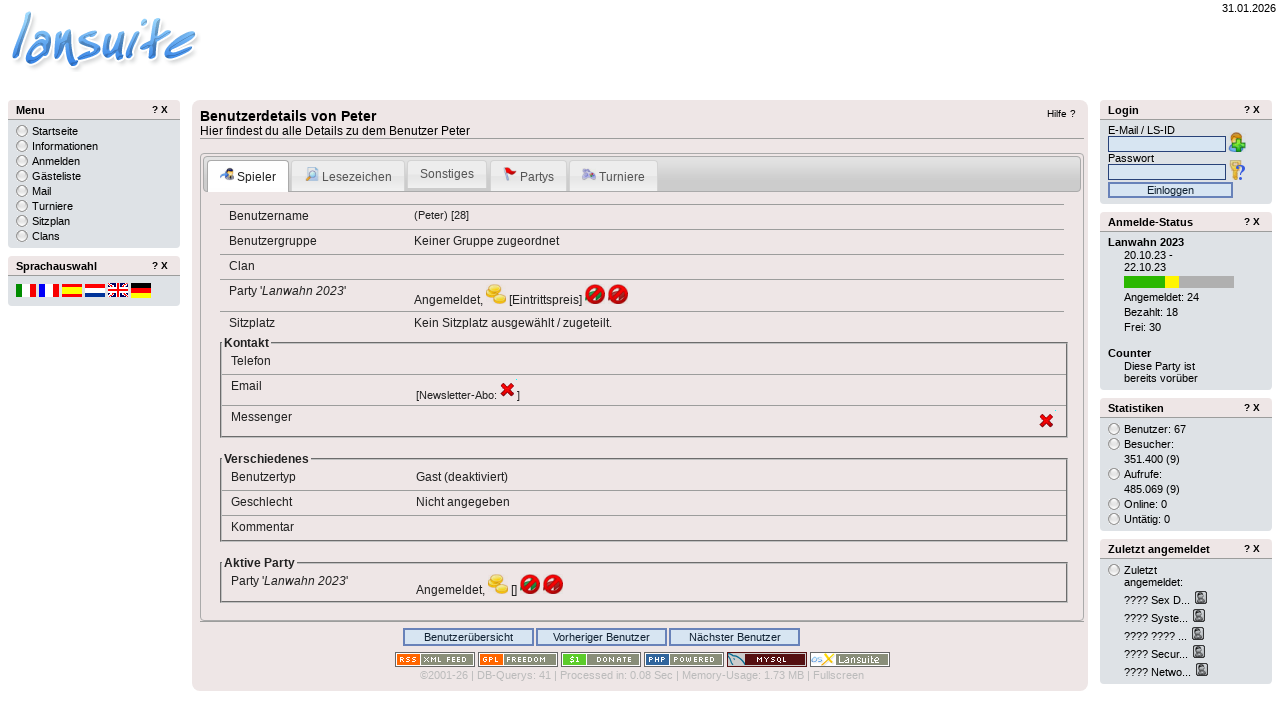

--- FILE ---
content_type: text/html; charset=utf-8
request_url: https://www.lanwahn.at/?mod=usrmgr&action=details&userid=28
body_size: 4941
content:
<!DOCTYPE html PUBLIC "-//W3C//DTD XHTML 1.0 Transitional//EN" "http://www.w3.org/TR/xhtml1/DTD/xhtml1-transitional.dtd">
<html xmlns="http://www.w3.org/1999/xhtml" xml:lang="de" lang="de">
<head>
  <title>Lansuite CMS - Benutzermanager - Peter</title>
  <link rel="canonical" href="index.php?mod=usrmgr&action=details&userid=28" />
  <meta name="robots" content="index, follow" />
  <meta name="viewport" content="width=device-width, initial-scale=1.0" />
  <meta http-equiv="Content-Type" content="text/html; charset=utf-8" />
  <meta http-equiv="expires" content="900" />  
	<meta name="description" content="Lansuite LAN-Party CMS"/>
	<meta name="keywords" content="LAN-Party, LAN, Party, Games"/>
  
  <link rel="stylesheet" type="text/css" href="ext_scripts/jquery-ui/smoothness/jquery-ui.custom.css" />
<link rel="stylesheet" type="text/css" href="design/style.css" />

  <link rel="stylesheet" type="text/css" href="design/simple/style.css" />
     

  <script src="ext_scripts/jquery-min.js" type="text/javascript"></script>
<script src="ext_scripts/jquery-ui/jquery-ui.custom.min.js" type="text/javascript"></script>
<script src="scripts.js" type="text/javascript"></script>


  <script type="text/javascript">
$(function() { $("#tabs").tabs(); });
</script>

  <link rel="shortcut icon" type="image/x-icon" href="favicon.ico" />
  <link rel="alternate" type="application/rss+xml" title="RDF-Datei" href="ext_inc/newsfeed/news.xml" />
  <!--[if lte IE 6]>
  <style type="text/css">
  div#Content { width: 70%; }
  </style>
  <![endif]-->
</head>


<body onload="BodyOnload(1)" >
<a name="top"></a>
<span id="LSloading" class="loading"></span>

<div id="Logo">
  <img src="design/simple/images/lansuite-logo.png" alt="Lansuite Logo" title="Lansuite Logo" width="191" height="62" border="0" />
</div>
<div id="DateLogout">
  31.01.2026</div>

<div id="Content">
  
  <ul class="LineFirst"><div class="Headline">
  <h1>Benutzerdetails von Peter</h1>
 
  <div class="HeadlineHelp" style="white-space:nowrap">
    <a href="#" onclick="javascript:var w=window.open('index.php?mod=helplet&amp;action=helplet&amp;design=popup&amp;module=usrmgr&amp;helpletid=help', '_blank', 'width=700, height=500, resizable=no, scrollbars=yes');" class="Help">Hilfe ?</a>
  </div>
</div>
<div class="HeadlineSub">Hier findest du alle Details zu dem Benutzer Peter</div>
</ul>
<div id="tabs"><ul><li><a href="#tabs-0"><img src="design/images/icon_assign.png" height="14" alt="assign" border=\"0\" /> Spieler</a></li><li><a href="#tabs-1"><img src="design/images/icon_details.png" height="14" alt="details" border=\"0\" /> Lesezeichen</a></li><li><a href="#tabs-2">Sonstiges</a></li><li><a href="#tabs-3"><img src="design/images/icon_signon.png" height="14" alt="signon" border=\"0\" /> Partys</a></li><li><a href="#tabs-4"><img src="design/images/icon_play.png" height="14" alt="play" border=\"0\" /> Turniere</a></li></ul><div id="tabs-0"><ul class="Line"><li class="LineLeft">Benutzername</li>
<li class="LineRight" id="DoubleRowVal"><table width="100%" cellspacing="0" cellpadding="0"><tr><td>(Peter) [28]</td><td align="right">&nbsp;</td></tr></table></li>
</ul>
<ul class="Line"><li class="LineLeft">Benutzergruppe</li>
<li class="LineRight" id="DoubleRowVal">Keiner Gruppe zugeordnet</li>
</ul>
<ul class="Line"><li class="LineLeft">Clan</li>
<li class="LineRight" id="DoubleRowVal"><table width="100%" cellspacing="0" cellpadding="0"><tr><td><a href="index.php?mod=clanmgr&step=2&clanid=0"></a></td><td align="right">&nbsp;</td></tr></table></li>
</ul>
<ul class="Line"><li class="LineLeft">Party '<i>Lanwahn 2023</i>'</li>
<li class="LineRight" id="DoubleRowVal">Angemeldet, <img src="design/images/icon_paid.png" alt="paid" title="Bezahlt" width="20" height="20" border="0"  /> [Eintrittspreis] <img src="design/images/icon_not_in.png" alt="not_in" title="Nicht eingecheckt" width="20" height="20" border="0"  /> <img src="design/images/icon_not_out.png" alt="not_out" title="Nicht ausgecheckt" width="20" height="20" border="0"  /></li>
</ul>
<ul class="Line"><li class="LineLeft">Sitzplatz</li>
<li class="LineRight" id="DoubleRowVal">Kein Sitzplatz ausgewählt / zugeteilt.</li>
</ul>
<br /><fieldset width="100%" style="clear:left; width:100%"><legend><b>Kontakt</b></legend><ul class="LineFirst"><li class="LineLeft">Telefon</li>
<li class="LineRight" id="DoubleRowVal">&nbsp;</li>
</ul>
<ul class="Line"><li class="LineLeft">Email</li>
<li class="LineRight" id="DoubleRowVal"><table width="100%" cellspacing="0" cellpadding="0"><tr><td>[Newsletter-Abo:<img src="design/images/icon_no.png" alt="no" title="" width="20" height="20" border="0"  />]</td><td align="right">&nbsp;</td></tr></table></li>
</ul>
<ul class="Line"><li class="LineLeft">Messenger</li>
<li class="LineRight" id="DoubleRowVal"><table width="100%" cellspacing="0" cellpadding="0"><tr><td></td><td align="right">&nbsp;<img src="design/images/icon_no.png" alt="no" title="Benutzer ist Offline" width="20" height="20" border="0"  /></td></tr></table></li>
</ul>
</fieldset><br /><fieldset width="100%" style="clear:left; width:100%"><legend><b>Verschiedenes</b></legend><ul class="LineFirst"><li class="LineLeft">Benutzertyp</li>
<li class="LineRight" id="DoubleRowVal">Gast (deaktiviert)</li>
</ul>
<ul class="Line"><li class="LineLeft">Geschlecht</li>
<li class="LineRight" id="DoubleRowVal">Nicht angegeben</li>
</ul>
<ul class="Line"><li class="LineLeft">Kommentar</li>
<li class="LineRight" id="DoubleRowVal">&nbsp;</li>
</ul>
</fieldset><br /><fieldset width="100%" style="clear:left; width:100%"><legend><b>Aktive Party</b></legend><ul class="LineFirst"><li class="LineLeft">Party '<i>Lanwahn 2023</i>'</li>
<li class="LineRight" id="DoubleRowVal">Angemeldet, <img src="design/images/icon_paid.png" alt="paid" title="Bezahlt" width="20" height="20" border="0"  /> [] <img src="design/images/icon_not_in.png" alt="not_in" title="Nicht eingecheckt" width="20" height="20" border="0"  /> <img src="design/images/icon_not_out.png" alt="not_out" title="Nicht ausgecheckt" width="20" height="20" border="0"  /></li>
</ul>
</fieldset></div><div id="tabs-1"><br /><fieldset width="100%" style="clear:left; width:100%"><legend><b>In Kommentaren</b></legend><ul class="LineFirst"><ul class="Line">
  <li class="Information">
    <b>Hinweis:</b>
    <br />Es wurden keine Einträge gefunden
      </li>
</ul>
</ul>
</fieldset></div><div id="tabs-2"><ul class="LineFirst"><li class="LineLeft">Signatur</li>
<li class="LineRight" id="DoubleRowVal">&nbsp;</li>
</ul>
<ul class="Line"><li class="LineLeft">Avatar</li>
<li class="LineRight" id="DoubleRowVal">Dieser Benutzer hat keinen Avatar ausgewählt.</li>
</ul>
</div><div id="tabs-3"><ul class="Line"><ul class="Line">
  <li class="Information">
    <b>Hinweis:</b>
    <br />Du bist nicht eingeloggt. Bitte logge dich erst ein, bevor du diesen Bereich betrittst.
     
    <br />
    <br /><div class="Button"><a href="index.php">Zurück<span class="infobox">Zurück zur vorherigen Seite</span></a></div>
      </li>
</ul>
</ul>
</div><div id="tabs-4"><br /><fieldset width="100%" style="clear:left; width:100%"><legend><b>Ligen</b></legend><ul class="LineFirst"><li class="LineLeft">WWCL-ID (Clan-ID)</li>
<li class="LineRight" id="DoubleRowVal">&nbsp;</li>
</ul>
<ul class="Line"><li class="LineLeft">NGL-ID (Clan-ID)</li>
<li class="LineRight" id="DoubleRowVal">&nbsp;</li>
</ul>
<ul class="Line"><li class="LineLeft">LGZ-ID (Clan-ID)</li>
<li class="LineRight" id="DoubleRowVal">&nbsp;</li>
</ul>
</fieldset><br /><fieldset width="100%" style="clear:left; width:100%"><legend><b>Benutzer hat folgende Teams er&ouml;ffnet</b></legend><ul class="LineFirst"><li class="LineLeft"><a href="index.php?mod=tournament2&action=details&tournamentid=1">Poker-Turnier</a></li>
<li class="LineRight" id="DoubleRowVal">Peter  <a href="index.php?mod=tournament2&action=tdetails&tournamentid=1&teamid=3"><img src="design/simple/images/arrows_search.gif" width="12" height="13" border="0"></a></li>
</ul>
<ul class="Line"><li class="LineLeft"><a href="index.php?mod=tournament2&action=details&tournamentid=2">Schach-Turnier</a></li>
<li class="LineRight" id="DoubleRowVal">Peter  <a href="index.php?mod=tournament2&action=tdetails&tournamentid=2&teamid=4"><img src="design/simple/images/arrows_search.gif" width="12" height="13" border="0"></a></li>
</ul>
</fieldset><br /><fieldset width="100%" style="clear:left; width:100%"><legend><b>Benutzer ist in folgenden Teams Mitglied</b></legend><ul class="LineFirst"><div ><i>-Keine-</i></div>
</ul>
</fieldset></div><ul class="LineFirst"><div ></div>
</ul>
</div><ul class="Line"><li class="LineLeft">&nbsp;</li>
<li class="LineRight" id="DoubleRowVal"><div class="Buttons" style="display:inline"><a href="index.php?mod=guestlist&action=guestlist">Benutzerübersicht</a></div> <div class="Buttons" style="display:inline"><a href="index.php?mod=usrmgr&action=details&userid=27">Vorheriger Benutzer</a></div> <div class="Buttons" style="display:inline"><a href="index.php?mod=usrmgr&action=details&userid=29">Nächster Benutzer</a></div></li>
</ul>

  <br />
  <div id="Footer"><a  href="ext_inc/newsfeed/news.xml" title="Latest news feed"><img src="ext_inc/footer_buttons/button-rss.png" width="80" height="15" alt="Latest news feed" border="0" /></a>
<a  href="index.php?mod=about&action=license" rel="license" title="GNU General Public License"><img src="ext_inc/footer_buttons/button_gpl.png" width="80" height="15" alt="GNU General Public License" border="0" /></a>
<a  href="http://lansuite.orgapage.de/index.php?mod=info2&action=show_info2&id=14" title="Support LS"><img src="ext_inc/footer_buttons/button-donate.gif" alt="Support LS" width="80" height="15" border="0" /></a>
<a  href="http://www.php.net" title="Powered by PHP" rel="nofollow"><img src="ext_inc/footer_buttons/button-php.gif" width="80" height="15" alt="Powered by PHP" border="0" /></a>
<a  href="http://www.mysql.com" title="MySQL Database" rel="nofollow"><img src="ext_inc/footer_buttons/mysql.gif" width="80" height="15" alt="MySQL Database" border="0" /></a>
<a  href="http://lansuite.orgapage.de" title="Lansuite"><img src="ext_inc/footer_buttons/button_lansuite.png" width="80" height="15" alt="Lansuite" border="0" /></a>
<br />
<a href="index.php?mod=about" class="menu"> &copy;2001-26</a> |  
DB-Querys: 41 | 
Processed in: 0.08 Sec |
Memory-Usage: 1.73 MB |
<a href="index.php?mod=usrmgr&action=details&userid=28&amp;fullscreen=yes" class="menu" rel="nofollow">Fullscreen</a> </div>
  </div>
<div id="BoxesLeft"><div class="Box">
  <ul class="BoxHeadline">
    <li class="BoxCaption">Menu</li>
    <li class="BoxHelpClose">
      <a href="#" class="Help" onclick="javascript:var w=window.open('index.php?mod=helplet&amp;action=helplet&amp;design=popup&amp;module=&amp;helpletid=help','_blank','width=700,height=500,resizable=no,scrollbars=yes');">?</a>
      <a href="index.php?box_action=change&amp;boxid=9" class="Help">X</a>
    </li>
  </ul>
  <ul class="BoxContent">
    <li class="box_entry"><a href="/" class="menu">Startseite</a></li>
<li class="box_entry"><a href="?mod=info2&amp;action=change" class="menu">Informationen<span class="infobox">Hier kannst du die Informationseite deinen Wünschen anpassen</span></a></li>
<li class="box_entry"><a href="?mod=signon" class="menu">Anmelden</a></li>
<li class="box_entry"><a href="?mod=guestlist&amp;action=guestlist" class="menu">Gästeliste</a></li>
<li class="box_entry"><a href="?mod=mail" class="menu">Mail<span class="infobox">Dein Posteingangs-Ordner</span></a></li>
<li class="box_entry"><a href="?mod=tournament2" class="menu">Turniere<span class="infobox">Hier kannst du eine übersicht über alle Turniere aufrufen</span></a></li>
<li class="box_entry"><a href="?mod=seating" class="menu">Sitzplan<span class="infobox">Hier kannst du alle Sitzblöcke anzeigen</span></a></li>
<li class="box_entry"><a href="?mod=clanmgr" class="menu">Clans</a></li>

  </ul>
</div>
<div class="Box">
  <ul class="BoxHeadline">
    <li class="BoxCaption">Sprachauswahl</li>
    <li class="BoxHelpClose">
      <a href="#" class="Help" onclick="javascript:var w=window.open('index.php?mod=helplet&amp;action=helplet&amp;design=popup&amp;module=install&amp;helpletid=help','_blank','width=700,height=500,resizable=no,scrollbars=yes');">?</a>
      <a href="index.php?box_action=change&amp;boxid=14" class="Help">X</a>
    </li>
  </ul>
  <ul class="BoxContent">
    <li><a href="index.php?mod=usrmgr&action=details&userid=28&amp;language=it"><img src="[data-uri]
WXMAAAsTAAALEwEAmpwYAAAAB3RJTUUH1wQCCCAFd5tp6QAAADJJREFUeNpj/P//PwM1ARMDlcHg
N5CRoYcBayD+L8Yftj8YGUfDcNTAUQOHc+Ew8gpYANXvCxblHX2RAAAAAElFTkSuQmCC" alt="it" title="Italiano" width="20" height="20" border="0" /></a>
<a href="index.php?mod=usrmgr&action=details&userid=28&amp;language=fr"><img src="[data-uri]
WXMAAAsTAAALEwEAmpwYAAAAB3RJTUUH1wQCCCArq01kJgAAADpJREFUeNpj/P//PwM1ARMDlcHg
N5CRgeH7fwYGRgyJ///Z8Wr8yciIy4WMo5EyauCogcOgcBh5BSwA6Z4LGL3iOzIAAAAASUVORK5C
YII=" alt="fr" title="Français" width="20" height="20" border="0"/></a>
<a href="index.php?mod=usrmgr&action=details&userid=28&amp;language=es"><img src="[data-uri]
WXMAAAsTAAALEwEAmpwYAAAAMklEQVR42mP8//8/AzUBEwOVweA3kPE/A8P/keVlFup6eEQmmxFo
IAsD48grHEZcAQsAaegJIuin2YEAAAAASUVORK5CYII=" alt="es" title="Español" width="20" height="20" border="0" /></a>
<a href="index.php?mod=usrmgr&action=details&userid=28&amp;language=nl"><img src="[data-uri]
WXMAAAsTAAALEwEAmpwYAAAAB3RJTUUH1wQCCCENYFvQmgAAADhJREFUeNpj/P//PwM1ARMDlcHg
N5DxPwPDv9EwpAiwMPz/zzgahoMsYTMYz/w/GoYUFg4jroAFAMd8C+ic8APiAAAAAElFTkSuQmCC" alt="nl" title="Nederlands" width="20" height="20" border="0" /></a>
<a href="index.php?mod=usrmgr&action=details&userid=28&amp;language=en"><img src="[data-uri]
WXMAAAsTAAALEwEAmpwYAAAAB3RJTUUH1wQCCCMRRmzuVwAAAB10RVh0Q29tbWVudABDcmVhdGVk
IHdpdGggVGhlIEdJTVDvZCVuAAAA5UlEQVR42uWUMU7DQBRE37NcOB0cJVcIx0hHLIHEeejgGnRw
hVyDkg4XoKFw1lYiEFtYChK/29Xs7Oz8+WsSlqyGhWtxQgPPJBu9GeCzOwUkD6Blofb5AfMCPLUk
G5QkHYBugVWVmukyH4dR1O1lqz1JJhWlSdrXkY34DhA+0kyHS7d/YwLgfbYB0OurYoWpyc3s4Xm6
nD+dw7bGl7N62Gh/nBQFRbffJugIr/dFfdlvppDO9TY+bVUzKndFROFoJzIdgI7koibbBXOYsj26
TnLwUPcknezqBuXUAnZrRuJX/98H+wX68mWxYGHr3AAAAABJRU5ErkJggg==" alt="en" title="English" width="20" height="20" border="0" /></a>
<a href="index.php?mod=usrmgr&action=details&userid=28&amp;language=de"><img src="[data-uri]
WXMAAAsTAAALEwEAmpwYAAAAB3RJTUUH1wEEETQHSUeXwwAAAB10RVh0Q29tbWVudABDcmVhdGVk
IHdpdGggVGhlIEdJTVDvZCVuAAAANElEQVR42u2RwQ0AMBCCsOn+K9Ml7mHSYwCjGJVJDsOMBwbw
r8n9gdd12HcKrsO+UzDVDR9iSgcnjaBB6wAAAABJRU5ErkJggg==" alt="de" title="Deutsch" width="20" height="20" border="0" /></a></li>

  </ul>
</div>
</div>
<div id="BoxesRight"><div class="Box">
  <ul class="BoxHeadline">
    <li class="BoxCaption">Login</li>
    <li class="BoxHelpClose">
      <a href="#" class="Help" onclick="javascript:var w=window.open('index.php?mod=helplet&amp;action=helplet&amp;design=popup&amp;module=install&amp;helpletid=help','_blank','width=700,height=500,resizable=no,scrollbars=yes');">?</a>
      <a href="index.php?box_action=change&amp;boxid=13" class="Help">X</a>
    </li>
  </ul>
  <ul class="BoxContent">
    <li><form name="form_loginbox" method="post" action="index.php?mod=auth&action=login">
  <table cellspacing="0" cellpadding="0">
  <tr><td>
    <label for="email" class="copyright">E-Mail / LS-ID</label>
    <br /><input name="email" type="text" class="form" id="email" size="18" tabindex="1" />
  </td><td valign="bottom" align="right">
    <a href="index.php?mod=signon"><img src="design/images/icon_add_user.png" alt="add_user" title="Registrieren" width="20" height="20" border="0"  /></a>

  </td></tr><tr><td>
    <label for="password" class="copyright">Passwort</label>
    <br /><input type="password" name="password" id="password" class="form" size="18" tabindex="2" />
  </td><td valign="bottom" align="right">
    <a href="index.php?mod=usrmgr&amp;action=pwrecover"><img src="design/images/icon_pw_forgot.png" alt="pw_forgot" title="Passwort vergessen" width="20" height="20" border="0"  /></a>

  
  </td></tr><tr><td colspan="2">
    <input type="submit" class="Button" name="login" value="Einloggen" />
  </td></tr></table>
</form>
 </li>

  </ul>
</div>
<div class="Box">
  <ul class="BoxHeadline">
    <li class="BoxCaption">Anmelde-Status</li>
    <li class="BoxHelpClose">
      <a href="#" class="Help" onclick="javascript:var w=window.open('index.php?mod=helplet&amp;action=helplet&amp;design=popup&amp;module=party&amp;helpletid=help','_blank','width=700,height=500,resizable=no,scrollbars=yes');">?</a>
      <a href="index.php?box_action=change&amp;boxid=2" class="Help">X</a>
    </li>
  </ul>
  <ul class="BoxContent">
    <li class="box_entrydata"><b>Lanwahn 2023</b></li>
<li class="engaged" title="">20.10.23 -<br />
22.10.23</li>
<li class="engaged" title=""><ul class="BarOccupied infolink" style="width:41px;">&nbsp;<span class="infobox">Angemeldet und Bezahlt: 18</span></ul><ul class="BarMarked infolink" style="width:14px;">&nbsp;<span class="infobox">Nur Angemeldet: 6</span></ul><ul class="BarFree infolink" style="width:55px;">&nbsp;<span class="infobox">Frei: 24</span></ul><ul class="BarClear">&nbsp;</ul></li>
<li class="engaged" title="">Angemeldet: 24</li>
<li class="engaged" title="">Bezahlt: 18</li>
<li class="engaged" title="">Frei: 30</li>
<br /><li class="box_entrydata"><b>Counter</b></li>
<li class="engaged" title="">Diese Party ist<br />
bereits vorüber</li>

  </ul>
</div>
<div class="Box">
  <ul class="BoxHeadline">
    <li class="BoxCaption">Statistiken</li>
    <li class="BoxHelpClose">
      <a href="#" class="Help" onclick="javascript:var w=window.open('index.php?mod=helplet&amp;action=helplet&amp;design=popup&amp;module=stats&amp;helpletid=help','_blank','width=700,height=500,resizable=no,scrollbars=yes');">?</a>
      <a href="index.php?box_action=change&amp;boxid=16" class="Help">X</a>
    </li>
  </ul>
  <ul class="BoxContent">
    <li class="box_entry">Benutzer: 67</li>
<li class="box_entry">Besucher:</li>
<li class="engaged" title=""><span class="infolink">351.400<span class="infobox">351400 Besucher insgesamt</span></span>&nbsp;<span class="infolink">(9)<span class="infobox">9 Besucher in der letzten Stunde</span></span></li>
<li class="box_entry">Aufrufe:</li>
<li class="engaged" title=""><span class="infolink">485.069<span class="infobox">485069 Seitenzugriffe insgesamt</span></span>&nbsp;<span class="infolink">(9)<span class="infobox">9 Seitenzugriffe in der letzten Stunde</span></span></li>
<li class="box_entry"><a href="index.php?mod=guestlist&action=onlineuser" class="">Online: 0</a></li>
<li class="box_entry"><a href="index.php?mod=guestlist&action=onlineuser" class="">Untätig: 0</a></li>

  </ul>
</div>
<div class="Box">
  <ul class="BoxHeadline">
    <li class="BoxCaption">Zuletzt angemeldet</li>
    <li class="BoxHelpClose">
      <a href="#" class="Help" onclick="javascript:var w=window.open('index.php?mod=helplet&amp;action=helplet&amp;design=popup&amp;module=install&amp;helpletid=help','_blank','width=700,height=500,resizable=no,scrollbars=yes');">?</a>
      <a href="index.php?box_action=change&amp;boxid=12" class="Help">X</a>
    </li>
  </ul>
  <ul class="BoxContent">
    <li class="box_entry">Zuletzt<br />
angemeldet:</li>
<li class="engaged" title=""><a href="?mod=usrmgr&amp;action=details&amp;userid=68" class="user_offline" title="Benutzerdetails aufrufen">???? Sex D... </a></li>
<li class="engaged" title=""><a href="?mod=usrmgr&amp;action=details&amp;userid=67" class="user_offline" title="Benutzerdetails aufrufen">???? Syste... </a></li>
<li class="engaged" title=""><a href="?mod=usrmgr&amp;action=details&amp;userid=66" class="user_offline" title="Benutzerdetails aufrufen">???? ???? ... </a></li>
<li class="engaged" title=""><a href="?mod=usrmgr&amp;action=details&amp;userid=65" class="user_offline" title="Benutzerdetails aufrufen">???? Secur... </a></li>
<li class="engaged" title=""><a href="?mod=usrmgr&amp;action=details&amp;userid=64" class="user_offline" title="Benutzerdetails aufrufen">???? Netwo... </a></li>

  </ul>
</div>
</div>
</body>
</html>


--- FILE ---
content_type: text/css
request_url: https://www.lanwahn.at/design/style.css
body_size: 5473
content:
/*
Lansuite common Style-Definitions
These styles are loaded, before the custom designs definitions

For detailed Information see:
http://lansuite-docu.orgapage.de/index.php?title=Stylesheets

Format:
name {
  Positioning, Width, Height
  Margin, Border, Padding
  Float, Clear, Allign, White-space
  Colors, Background, Backgroundimages
  Font-size, -weight and -family
}a
*/

/*
*   HTML-Tag rewrites
*/
body {
  margin: 10px 10px 10px 10px;    padding: 0px 0px 0px 0px;
  text-align: left;
  background: #ffffff;    color: #000000;
  font-size: 11px;    font-weight: normal;   font-family: verdana, helvetica, sans-serif;
}
td {
  font-size: 11px;
}
a:link, a:visited {
    color: #000000;
    text-decoration:none;
}
a:hover {
    color: #888888;
    text-decoration:underline;
}
form {
  margin: 0px;  border: 0px;    padding: 0px;
}
fieldset {
  margin: 0px 0px 0px 0px;   padding: 0px 0px 0px 0px;
}
label {
  margin: 0px 0px 0px 0px;   padding: 0px 0px 0px 0px;
}
input {
  margin: 0px 0px 0px 0px;   border: 1px solid #284279;   padding: 1px 0px 1px 0px;
  background: #D7E5F2;   color: #102132;
  font-size: 11px;    font-weight: normal;   font-family: verdana, helvetica, sans-serif;
}
input.checkbox {
  margin: 0px 4px 0px 0px;   border: 0px 0px 0px 0px;   padding: 0px 0px 0px 0px;
  background: #eeeeee;
}
input[type=checkbox] {
  border: 0px;
  background-color: transparent;
}
/*
input[type=text] {
  width: 100%;
}
*/
select {
  margin: 0px 0px 0px 0px;   border: 1px solid #284279;   padding: 0px 0px 0px 0px;
  background: #D7E5F2;   color: #102132;
  font-size: 11px;
}
textarea {
  width: 99%;
  margin: 0px 0px 0px 0px;   border: 1px solid #284279;   padding: 0px 0px 0px 0px;
  background: #D7E5F2;   color: #102132;
}


/*
*   Used for Info2 and Wiki content format
*/
div.textContent {
    font-size: 10pt;
    padding: 24px 16px 16px 16px;
}
div.textContent a{
    color: #444444;
    text-decoration:underline;
}

/*
*   Line definitions for the LS-typical 2-column tables
*/
ul.Line {
  position: relative;   height: 100%;  width: 100%;
  margin: 0px 0px 0px 0px;    border-top: 1px solid #9c9d9c;    padding: 0px 0px 2px 0px;
  clear: left;
}
/* Used for first line */
ul.LineFirst {
  position: relative;   height: 100%;
  margin: 0px 0px 0px 0px;    padding: 0px 0px 2px 0px;
  clear: left;
}
/* 20% 76% Columns */
li.LineLeft {
  width: 20%;   min-height: 16px;   z-index: 10;
  margin: 0px 0px 0px 0px;    padding: 4px 1% 4px 1%;
  float: left;
  list-style: none;
}
li.LineRight {
  width:76%;
  min-height: 16px;   z-index: 11;
  margin: 0px 0px 0px 0px;    padding: 4px 1% 4px 1%;
  list-style: none;
  float: left;
}
/* 48% 48% Columns */
li.LineLeftHalf {
  width: 48%;   min-height: 16px;   z-index: 10;
  margin: 0px 0px 0px 0px;    padding: 4px 1% 4px 0%;
  float: left;
  list-style: none;
}
li.LineRightHalf {
  width: 48%;   min-height: 16px;   z-index: 11;
  margin: 0px 0px 0px 0px;    padding: 4px 1% 4px 1%;
  float: left;
  list-style: none;
}
/* 14% 80% Columns */
li.LineLeftBoard {
  width: 14%;   min-height: 16px;   z-index: 10;
  margin: 0px 0px 0px 0px;    padding: 4px 1% 4px 1%;
  float: left;
  list-style: none;
}
li.LineRightBoard {
  width:80%;
  min-height: 16px;   z-index: 11;
  margin: 0px 0px 0px 0px;    padding: 4px 1% 4px 1%;
  list-style: none;
  float: left;
}
/* 20% 70% 4% Columns */
li.LineMiddle {
  width:70%;
  min-height: 16px;   z-index: 11;
  margin: 0px 0px 0px 0px;    padding: 4px 1% 4px 1%;
  list-style: none;
  float: left;
}
li.LineMiddleRight {
  width:4%;
  min-height: 16px;   z-index: 11;
  margin: 0px 0px 0px 0px;    padding: 4px 1% 4px 1%;
  list-style: none;
  text-align:right;
  float: right;
}

/*
*   Info-Boxes
*/
li.Confirmation {
  margin: 8px 2px 8px 2px;   padding: 8px 4px 10px 8px;
  background: #84cd82;
  list-style: none;
  -moz-border-radius-topleft: 8px;
  -moz-border-radius-topright: 8px;
  -webkit-border-top-left-radius: 8px;
  -webkit-border-top-right-radius: 8px;
  -moz-border-radius-bottomleft: 8px;
  -moz-border-radius-bottomright: 8px;
  -webkit-border-bottom-left-radius: 8px;
  -webkit-border-bottom-right-radius: 8px;
}
li.Err {
  margin: 8px 2px 8px 2px;   padding: 8px 4px 10px 8px;
  background: #f33737;
  list-style: none;
  -moz-border-radius-topleft: 8px;
  -moz-border-radius-topright: 8px;
  -webkit-border-top-left-radius: 8px;
  -webkit-border-top-right-radius: 8px;
  -moz-border-radius-bottomleft: 8px;
  -moz-border-radius-bottomright: 8px;
  -webkit-border-bottom-left-radius: 8px;
  -webkit-border-bottom-right-radius: 8px;
}
li.Information {
  margin: 8px 2px 8px 2px;   padding: 8px 4px 10px 8px;
  background: #f8ae38;
  list-style: none;
  -moz-border-radius-topleft: 8px;
  -moz-border-radius-topright: 8px;
  -webkit-border-top-left-radius: 8px;
  -webkit-border-top-right-radius: 8px;
  -moz-border-radius-bottomleft: 8px;
  -moz-border-radius-bottomright: 8px;
  -webkit-border-bottom-left-radius: 8px;
  -webkit-border-bottom-right-radius: 8px;
}
li.Information > A, li.Confirmation > A, li.Err > A {
  color: DarkBlue;
}

/*
* LS-Buttons (either div, or input)
*/
div.Button {
  margin: 0px 0px 0px 0px;    padding: 0px 0px 0px 0px;
}
div.Button a {
  width: 140px;
  margin: 2px 0px 2px 0px;    padding: 2px 6px 2px 6px;
  text-align: center;
  background: #bbbbbb;
  font-weight: bold;
  display: block;
}
div.Button a:hover {
  width: 140px;
  margin: 2px 0px 2px 0px;    padding: 2px 6px 2px 6px;
  text-align: center;
  background: #999999;    color: #ffffff;
  font-weight: bold;
  text-decoration: none;
  display: block;
}
div.Buttons a {
  width: 125px;  height: 100%;
  margin: 2px 2px 2px 0px;   border: 2px solid #6882b9;   padding: 1px;
  float: left;
  background: #D7E5F2;   color: #102132;
  font-size: 11px;  font-family: verdana, helvetica, sans-serif;
  text-align: center;
}
div.Buttons a:hover {
  width: 125px;  height: 100%;
  margin: 2px 2px 2px 0px;   border: 2px solid #6882b9;   padding: 1px;
  float: left;
  background: #284279;   color: #ffffff;
  font-size: 11px;  font-family: verdana, helvetica, sans-serif;
  text-align: center;
  text-decoration: none;
}
input.Button {
  width: 125px;  height: 100%;
  margin: 2px 0px 2px 0px;   border: 2px solid #6882b9;   padding: 0px 2px 0px 2px;
  background: #D7E5F2;   color: #102132;
  font-size: 11px;  font-family: verdana, helvetica, sans-serif;
}
input.Button:hover {
  width: 125px;  height: 100%;
  margin: 2px 0px 2px 0px;   border: 2px solid #6882b9;   padding: 0px 2px 0px 2px;
  background: #284279;   color: #ffffff;
  font-size: 11px;  font-family: verdana, helvetica, sans-serif;
  text-decoration: none;
}

/*
*   Help
*/
.Help {
  color: #aaaaaa;
}

/*
*   Forms
*/
.form_optional { /* used for optional form fields */
  background: rgb(191,255,255);
}
input.yes_button {
  margin: 0px; border: 0px; padding: 0px;
  width: 20px; height: 20px;
  background-color: transparent; background-image: url("images/icon_yes.png");
  cursor: pointer;
}

/*
*   Images (Dot (active/inactive) in front of Line; User-Icon (online / offline))
*/
.DotRow:before {
  margin: 0px 0px 0px 0px;   border: 0px;   padding: 0px 4px 0px 0px;
  content: url([data-uri]);
  *content: url(images/dot.gif); /* IE7 and below */
}
.DotRowActive:before {
  margin: 0px 0px 0px 0px;   border: 0px;   padding: 0px 4px 0px 0px;
  content: url([data-uri]);
  *content: url(images/dot_active.gif); /* IE7 and below */
}
.user_online:after {
  margin: 0px 0px 0px 0px;   border: 0px;   padding: 0px 0px 0px 2px;
  content: url([data-uri]);
  *content: url(images/arrows_user_online.png); /* IE7 and below */
}
.user_offline:after {
  margin: 0px 0px 0px 0px;   border: 0px;   padding: 0px 0px 0px 2px;
  content: url([data-uri]);
  *content: url(images/arrows_user_offline.png); /* IE7 and below */
}
.user_idle:after {
  margin: 0px 0px 0px 0px;   border: 0px;   padding: 0px 0px 0px 2px;
  content: url([data-uri]);
  *content: url(images/arrows_user_idle.png); /* IE7 and below */
}
.icon_delete:after {
  margin: 0px 0px 0px 0px;   border: 0px;   padding: 0px 0px 0px 2px;
  content: url([data-uri]);
  *content: url(images/arrows_delete.gif); /* IE7 and below */
}

/*
* Dropdown Images (Countries)
*/
option[value=de]:before { content:url("images/icon_de.png"); }
option[value=en]:before { content:url("images/icon_en.png"); }
option[value=at]:before { content:url("images/icon_at.png"); }
option[value=ch]:before { content:url("images/icon_ch.png"); }
option[value=es]:before { content:url("images/icon_es.png"); }
option[value=fr]:before { content:url("images/icon_fr.png"); }
option[value=nl]:before { content:url("images/icon_nl.png"); }
option[value=it]:before { content:url("images/icon_it.png"); }

/*
*   Message-Highlighting
*/
.okay {
    text-align: left;
    color: #008000;
    font-weight: bold;
}
.warning {
    text-align: left;
    color: #EE6600;
    font-weight: bold;
}
.error {
    text-align: left;
    color: #FF0000;
    font-weight: bold;
}

/*
*   Bars
*/
ul.BarOccupied {
  position: static;   height: 12px;
  margin: 0px 0px 0px 0px;        padding: 0px 0px 0px 0px;
  float: left;
    background: #2bb800;
}
ul.BarMarked {
  position: static;   height: 12px;
  margin: 0px 0px 0px 0px;    border: 2px 0px 2px 0px solid #9c9d9c;    padding: 0px 0px 0px 0px;
  float: left;
    background: #fff500;
}
ul.BarFree {
  position: static;   height: 12px;
  margin: 0px 0px 0px 0px;    padding: 0px 0px 0px 0px;
  float: left;
    background: #b0b0b0;
}
ul.BarClear {
  position: static;   width: 0px;   height: 0px;
  margin: 0px 0px 0px 0px;    padding: 0px 0px 0px 0px;
  clear: left;
}

/*
*   Wiki
*/
div.wikiH6 {
    padding: 8px 0px 8px 0px;
    font-weight: bold;
}
div.wikiH5 {
    padding: 8px 0px 8px 0px;
    font-weight: bold;
}
div.wikiH4 {
    padding: 8px 0px 8px 0px;
    font-weight: bold;
}
div.wikiH3 {
    padding: 8px 0px 8px 0px;
    font-weight: bold;
}
div.wikiH2 {
    padding: 16px 0px 8px 0px;
    font-weight: bold;
    font-size: 12pt;
}
div.wikiH1 {
    padding: 16px 0px 8px 0px;
    font-weight: bold;
    font-size: 16pt;
}
/* 
 * Shoutbox 
*/
/* Shoutbox */

#shoutbox {
    font-family: Arial,Helvetica,sans-serif;
    font-size: 11px;
}
.shoutbox-list {
    border-bottom: 1px solid #8DA2B4;
    padding: 3px;
}
#shoutbox-list {
    text-align: left;
    margin: 0px auto;
}
#shoutbox-form {
    text-align: left;
    padding: 3px;
}
#shoutsubmitline {
    margin-top:3px;
}
#shoutsubmit {
    float: left;
}
#shoutbox-status {
    float:right;
    padding-top:2px;
}
.shoutbox-list-time {
    color: #8DA2B4;
}
.shoutbox-list-nick {
    margin-left: 5px;
    font-weight: bold;
}
.shoutbox-list-message {
    margin-left: 5px;
}
#shoutdialog{
    display:none;
}

/*
*   Tooltip
*/
a {
  position:relative;
}
a span.infobox {
  visibility:hidden; display:none;
  position:absolute;
  margin-top:1.5em; padding:0.5em;
  text-decoration:none;
}
a:hover span.infobox {
  visibility:visible; display:block;
  left:1em;
  border:1px solid #c30;
  left:-30px;
  color:black; background:white;
  text-decoration:none;
  z-index:999;
}
.infolink {
  position:relative;
}
.infolink span.infobox {
  visibility:hidden; display:none;
  position:absolute;
  margin-top:1.5em; padding:0.5em;
  text-decoration:none;
}
.infolink:hover span.infobox {
  visibility:visible; display:block;
  left:1em;
  border:1px solid #c30;
  left:-30px;
  color:black; background:white;
  text-decoration:none;
  z-index:999;
}

/*
*   Boxes
*/
.box_entry, .box_entryuser, .box_entry_active, .engaged, .box_entryadd, .BoxContent {
  list-style: none;
}
ul.BoxContent {
  padding: 1px;
  margin: 0px;
}
li.engaged {
  padding: 1px 0px 2px 16px;
}
li.box_entry {
  padding: 1px 0px 2px 16px;
  background-image: url([data-uri]);
  *background-image: url(images/dot.gif); /* IE7 and below */
  background-repeat: no-repeat;
}
li.box_entry_active {
  padding: 1px 0px 2px 16px;
  background-image: url([data-uri]);
  *background-image: url(images/dot_active.gif); /* IE7 and below */
  background-repeat: no-repeat;
}
li.box_entry_lvl_1 {
  padding: 1px 0px 2px 24px;
  background-position:8px;
  background-image: url([data-uri]);
  *background-image: url(images/dot.gif); /* IE7 and below */
  background-repeat: no-repeat;
}
li.box_entry_lvl_1_active {
  padding: 1px 0px 2px 24px;
  background-position:8px;
  background-image: url([data-uri]);
  *background-image: url(images/dot_active.gif); /* IE7 and below */
  background-repeat: no-repeat;
}
span.AdminIcons {
  padding: 1px 0px 2px 24px;
  background-position:8px;
  background-image: url([data-uri]);
  *background-image: url(images/dot.gif); /* IE7 and below */
  background-repeat: no-repeat;
}

/*
*   Page headline and header menu
*/
h1 {
  position: relative;
  font-size: 14px;
  font-weight: bold;
  margin-top: 0px;
  margin-bottom: 0px;
}
div.HeadlineSub {
  font-size: 12px;
  border-bottom: 1px solid #9c9d9c;   margin: 0px 0px 12px 0px;
}
div.HeadlineHelp {
  position: absolute;   top: 0px;   right: 8px;
  font-size: 10px;
}
span.HeaderMenuItem {
  border: 1px solid #9c9d9c; padding: 6px 16px 0px 16px;
}
span.HeaderMenuItem:hover {
  background: #bbbbbb;
}
span.HeaderMenuItemActive {
  border: 1px solid #9c9d9c; padding: 6px 16px 0px 16px;
  font-weight: bold;
}

/*
*   Misc
*/
div#Footer {
  clear: both;
}
.small {
  font-size: 10px;
}
.tbl_7 { /* used for quotes */
  text-align: left;
  background: #C7C6C4;    color: #000000;
  font-family: Courier New, Courier, mono;
}
.frame_box { /* used for seating descriptions */
    border: 1px solid #9D9D9D;   padding: 4px 4px 4px 4px;
    text-align: center;   vertical-align: middle;
    background: #D6D6D6;
}

#SVGSeating {
  width:100%;
  height:100%;
}

/*
* Old should not be used anymore
*/
.content {
  padding: 0px 0px 0px 0px;
  background:       #DEE3E7;
}
.row_key, .mastersearch2_search_row_key, .mastersearch2_result_row_key {
  height: 100%;
  border-bottom: 1px solid #9c9d9c;   padding: 4px 2px 0px 2px;
    background: #E8E7E7;
  font-weight: bold;
  font-size: 11px;
  text-align: left;
}
.row_value, .mastersearch2_search_row_value, .mastersearch2_result_row_value {
  height: 100%;
  border-bottom: 1px solid #9c9d9c;   padding: 4px 2px 0px 2px;
    background: #EFEFEF;
  font-size: 11px;
}
.row_value_highlighted, .mastersearch2_search_row_value_highlighted, .mastersearch2_result_row_value_highlighted {
  height: 100%;
  border-bottom: 1px solid #9c9d9c;   padding: 4px 2px 0px 2px;
    background:     #E2F2E2;
  font-size: 11px;
}
.row_value_important, .mastersearch2_search_row_value_important, .mastersearch2_result_row_value_important {
  height: 100%;
  border-bottom: 1px solid #9c9d9c;   padding: 4px 2px 0px 2px;
    background: #EEE6BD;
  font-size: 11px;
}

--- FILE ---
content_type: text/css
request_url: https://www.lanwahn.at/design/simple/style.css
body_size: 911
content:
/*
Lansuite Style-Definitions simple

For detailed Information see:
http://lansuite-docu.orgapage.de/index.php?title=Stylesheets

Format:
name {
  Positioning, Width, Height
  Margin, Border, Padding
  Float, Clear, Allign, White-space
  Colors, Background, Backgroundimages
  Font-size, -weight and -family
}
*/

/* Main-Template */
div#DateLogout {
    position: absolute;
    top: 2px;
    right: 4px;
    width: 300px;
    height: 20px;
    z-index: 90;
    text-align: right;
    font-size: 11px;
}
div#LansuiteFullscreen {
    position: absolute;
    top: 2px;
    height: 20px;
    z-index: 90;
    font-size: 11px;
    left: 4px;
}
div#Logo {
    position: absolute;
    top: 10px;
    left: 10px;
    z-index: 10;
}
div#Banner {
    position: absolute;
    top: 20px;
    right: 4px;
    z-index: 5;
}
div#BoxesLeft {
    position: absolute;
    top: 100px;
    left: 4px;
    width: 180px;
    z-index: 50;
}
div#Content {
    position: absolute;
    top: 100px;
    right: 190px;
    left: 190px;
    z-index: 100;
    margin: 0px 2px 10px 2px;
    padding: 8px 4px 10px 8px;
    background: #eee6e6;
    -moz-border-radius-topleft: 8px;
    -moz-border-radius-topright: 8px;
    -webkit-border-top-left-radius: 8px;
    -webkit-border-top-right-radius: 8px;
    -moz-border-radius-bottomleft: 8px;
    -moz-border-radius-bottomright: 8px;
    -webkit-border-bottom-left-radius: 8px;
    -webkit-border-bottom-right-radius: 8px;
}
div#tabs {
    background: #eee6e6;
}
div#ContentFullscreen {
    position: absolute;
    top: 40px;
    right: 10px;
    left: 10px;
    z-index: 10;
    margin: 0px 2px 10px 2px;
    padding: 8px 4px 10px 8px;
    background: #eee6e6;
}
div#BoxesRight {
    position: absolute;
    top: 100px;
    right: 4px;
    width: 180px;
    z-index: 50;
}
div#Footer {
    margin: 8px 0px 0px 0px;
    color: #bbbbbb;
    text-align: center;
}
div#Footer a {
    color: #bbbbbb;
}

/* Links */
a.admin:link, a.admin:visited {
    color: #0000ff;
    text-decoration:none;
}
a.admin:hover {
    color: #ff0000;
    text-decoration:underline;
}

/* Boxes */
div.Box {
    position: relative;
    margin: 0px 4px 8px 4px;
    padding: 0px 0px 0px 0px;
    word-wrap: break-word;
}
ul.BoxHeadline {
    width: 160px;
    margin: 0px 0px 0px 0px;
    border-bottom:1px solid #9c9d9c;
    padding: 4px 4px 4px 8px;
    background: #eee6e6;
    font-weight: bold;
    list-style: none;
    white-space:nowrap
    -moz-border-radius-topleft: 4px;
    -moz-border-radius-topright: 4px;
    -webkit-border-top-left-radius: 4px;
    -webkit-border-top-right-radius: 4px;
}
li.BoxCaption {
    width: 136px;
    display: inline;
    float: left;
    background: #eee6e6;
    font-weight: bold;
    list-style: none;
}
li.BoxHelpClose {
    width: 18px;
    display: inline;
    font-size: 10px;
    list-style: none;
}
ul.BoxContent {
    width: 160px;
    margin: 0px 0px 0px 0px;
    padding: 4px 4px 4px 8px;
    background: #dee2e6;
    list-style: none;
    -moz-border-radius-bottomleft: 4px;
    -moz-border-radius-bottomright: 4px;
    -webkit-border-bottom-left-radius: 4px;
    -webkit-border-bottom-right-radius: 4px;
}

--- FILE ---
content_type: application/javascript
request_url: https://www.lanwahn.at/ext_scripts/jquery-ui/jquery-ui.custom.min.js
body_size: 13082
content:
/*!
 * jQuery UI 1.8rc3
 *
 * Copyright (c) 2010 AUTHORS.txt (http://jqueryui.com/about)
 * Dual licensed under the MIT (MIT-LICENSE.txt)
 * and GPL (GPL-LICENSE.txt) licenses.
 *
 * http://docs.jquery.com/UI
 *//*
 * jQuery UI 1.8rc3
 *
 * Copyright (c) 2010 AUTHORS.txt (http://jqueryui.com/about)
 * Dual licensed under the MIT (MIT-LICENSE.txt)
 * and GPL (GPL-LICENSE.txt) licenses.
 *
 * http://docs.jquery.com/UI
 */
jQuery.ui||(function(b){var a=b.browser.mozilla&&(parseFloat(b.browser.version)<1.9);b.ui={version:"1.8rc3",plugin:{add:function(d,e,g){var f=b.ui[d].prototype;for(var c in g){f.plugins[c]=f.plugins[c]||[];f.plugins[c].push([e,g[c]])}},call:function(c,e,d){var g=c.plugins[e];if(!g||!c.element[0].parentNode){return}for(var f=0;f<g.length;f++){if(c.options[g[f][0]]){g[f][1].apply(c.element,d)}}}},contains:function(d,c){return document.compareDocumentPosition?d.compareDocumentPosition(c)&16:d!==c&&d.contains(c)},hasScroll:function(f,d){if(b(f).css("overflow")=="hidden"){return false}var c=(d&&d=="left")?"scrollLeft":"scrollTop",e=false;if(f[c]>0){return true}f[c]=1;e=(f[c]>0);f[c]=0;return e},isOverAxis:function(d,c,e){return(d>c)&&(d<(c+e))},isOver:function(h,d,g,f,c,e){return b.ui.isOverAxis(h,g,c)&&b.ui.isOverAxis(d,f,e)},keyCode:{BACKSPACE:8,CAPS_LOCK:20,COMMA:188,CONTROL:17,DELETE:46,DOWN:40,END:35,ENTER:13,ESCAPE:27,HOME:36,INSERT:45,LEFT:37,NUMPAD_ADD:107,NUMPAD_DECIMAL:110,NUMPAD_DIVIDE:111,NUMPAD_ENTER:108,NUMPAD_MULTIPLY:106,NUMPAD_SUBTRACT:109,PAGE_DOWN:34,PAGE_UP:33,PERIOD:190,RIGHT:39,SHIFT:16,SPACE:32,TAB:9,UP:38}};b.fn.extend({_focus:b.fn.focus,focus:function(c,d){return typeof c==="number"?this.each(function(){var e=this;setTimeout(function(){b(e).focus();(d&&d.call(e))},c)}):this._focus.apply(this,arguments)},enableSelection:function(){return this.attr("unselectable","off").css("MozUserSelect","").unbind("selectstart.ui")},disableSelection:function(){return this.attr("unselectable","on").css("MozUserSelect","none").bind("selectstart.ui",function(){return false})},scrollParent:function(){var c;if((b.browser.msie&&(/(static|relative)/).test(this.css("position")))||(/absolute/).test(this.css("position"))){c=this.parents().filter(function(){return(/(relative|absolute|fixed)/).test(b.curCSS(this,"position",1))&&(/(auto|scroll)/).test(b.curCSS(this,"overflow",1)+b.curCSS(this,"overflow-y",1)+b.curCSS(this,"overflow-x",1))}).eq(0)}else{c=this.parents().filter(function(){return(/(auto|scroll)/).test(b.curCSS(this,"overflow",1)+b.curCSS(this,"overflow-y",1)+b.curCSS(this,"overflow-x",1))}).eq(0)}return(/fixed/).test(this.css("position"))||!c.length?b(document):c},zIndex:function(f){if(f!==undefined){return this.css("zIndex",f)}if(this.length){var d=b(this[0]),c,e;while(d.length&&d[0]!==document){c=d.css("position");if(c=="absolute"||c=="relative"||c=="fixed"){e=parseInt(d.css("zIndex"));if(!isNaN(e)&&e!=0){return e}}d=d.parent()}}return 0}});b.extend(b.expr[":"],{data:function(e,d,c){return !!b.data(e,c[3])},focusable:function(d){var e=d.nodeName.toLowerCase(),c=b.attr(d,"tabindex");return(/input|select|textarea|button|object/.test(e)?!d.disabled:"a"==e||"area"==e?d.href||!isNaN(c):!isNaN(c))&&!b(d)["area"==e?"parents":"closest"](":hidden").length},tabbable:function(d){var c=b.attr(d,"tabindex");return(isNaN(c)||c>=0)&&b(d).is(":focusable")}})})(jQuery);;/*!
 * jQuery UI Widget 1.8rc3
 *
 * Copyright (c) 2010 AUTHORS.txt (http://jqueryui.com/about)
 * Dual licensed under the MIT (MIT-LICENSE.txt)
 * and GPL (GPL-LICENSE.txt) licenses.
 *
 * http://docs.jquery.com/UI/Widget
 *//*
 * jQuery UI Widget 1.8rc3
 *
 * Copyright (c) 2010 AUTHORS.txt (http://jqueryui.com/about)
 * Dual licensed under the MIT (MIT-LICENSE.txt)
 * and GPL (GPL-LICENSE.txt) licenses.
 *
 * http://docs.jquery.com/UI/Widget
 */
(function(b){var a=b.fn.remove;b.fn.remove=function(c,d){return this.each(function(){if(!d){if(!c||b.filter(c,[this]).length){b("*",this).add(this).each(function(){b(this).triggerHandler("remove")})}}return a.call(b(this),c,d)})};b.widget=function(d,f,c){var e=d.split(".")[0],h;d=d.split(".")[1];h=e+"-"+d;if(!c){c=f;f=b.Widget}b.expr[":"][h]=function(i){return !!b.data(i,d)};b[e]=b[e]||{};b[e][d]=function(i,j){if(arguments.length){this._createWidget(i,j)}};var g=new f();g.options=b.extend({},g.options);b[e][d].prototype=b.extend(true,g,{namespace:e,widgetName:d,widgetEventPrefix:b[e][d].prototype.widgetEventPrefix||d,widgetBaseClass:h},c);b.widget.bridge(d,b[e][d])};b.widget.bridge=function(d,c){b.fn[d]=function(g){var e=typeof g==="string",f=Array.prototype.slice.call(arguments,1),h=this;g=!e&&f.length?b.extend.apply(null,[true,g].concat(f)):g;if(e&&g.substring(0,1)==="_"){return h}if(e){this.each(function(){var i=b.data(this,d),j=i&&b.isFunction(i[g])?i[g].apply(i,f):i;if(j!==i&&j!==undefined){h=j;return false}})}else{this.each(function(){var i=b.data(this,d);if(i){if(g){i.option(g)}i._init()}else{b.data(this,d,new c(g,this))}})}return h}};b.Widget=function(c,d){if(arguments.length){this._createWidget(c,d)}};b.Widget.prototype={widgetName:"widget",widgetEventPrefix:"",options:{disabled:false},_createWidget:function(d,e){this.element=b(e).data(this.widgetName,this);this.options=b.extend(true,{},this.options,b.metadata&&b.metadata.get(e)[this.widgetName],d);var c=this;this.element.bind("remove."+this.widgetName,function(){c.destroy()});this._create();this._init()},_create:function(){},_init:function(){},destroy:function(){this.element.unbind("."+this.widgetName).removeData(this.widgetName);this.widget().unbind("."+this.widgetName).removeAttr("aria-disabled").removeClass(this.widgetBaseClass+"-disabled "+this.namespace+"-state-disabled")},widget:function(){return this.element},option:function(e,f){var d=e,c=this;if(arguments.length===0){return b.extend({},c.options)}if(typeof e==="string"){if(f===undefined){return this.options[e]}d={};d[e]=f}b.each(d,function(g,h){c._setOption(g,h)});return c},_setOption:function(c,d){this.options[c]=d;if(c==="disabled"){this.widget()[d?"addClass":"removeClass"](this.widgetBaseClass+"-disabled "+this.namespace+"-state-disabled").attr("aria-disabled",d)}return this},enable:function(){return this._setOption("disabled",false)},disable:function(){return this._setOption("disabled",true)},_trigger:function(d,e,f){var h=this.options[d];e=b.Event(e);e.type=(d===this.widgetEventPrefix?d:this.widgetEventPrefix+d).toLowerCase();f=f||{};if(e.originalEvent){for(var c=b.event.props.length,g;c;){g=b.event.props[--c];e[g]=e.originalEvent[g]}}this.element.trigger(e,f);return !(b.isFunction(h)&&h.call(this.element[0],e,f)===false||e.isDefaultPrevented())}}})(jQuery);;/*
 * jQuery UI Position 1.8rc3
 *
 * Copyright (c) 2010 AUTHORS.txt (http://jqueryui.com/about)
 * Dual licensed under the MIT (MIT-LICENSE.txt)
 * and GPL (GPL-LICENSE.txt) licenses.
 *
 * http://docs.jquery.com/UI/Position
 */(function(f){f.ui=f.ui||{};var c=/left|center|right/,e="center",d=/top|center|bottom/,g="center",a=f.fn.position;f.fn.position=function(i){if(!i||!i.of){return a.apply(this,arguments)}i=f.extend({},i);var l=f(i.of),n=(i.collision||"flip").split(" "),m=i.offset?i.offset.split(" "):[0,0],k,h,j;if(i.of.nodeType===9){k=l.width();h=l.height();j={top:0,left:0}}else{if(i.of.scrollTo&&i.of.document){k=l.width();h=l.height();j={top:l.scrollTop(),left:l.scrollLeft()}}else{if(i.of.preventDefault){i.at="left top";k=h=0;j={top:i.of.pageY,left:i.of.pageX}}else{k=l.outerWidth();h=l.outerHeight();j=l.offset()}}}f.each(["my","at"],function(){var o=(i[this]||"").split(" ");if(o.length===1){o=c.test(o[0])?o.concat([g]):d.test(o[0])?[e].concat(o):[e,g]}o[0]=c.test(o[0])?o[0]:e;o[1]=d.test(o[1])?o[1]:g;i[this]=o});if(n.length===1){n[1]=n[0]}m[0]=parseInt(m[0],10)||0;if(m.length===1){m[1]=m[0]}m[1]=parseInt(m[1],10)||0;if(i.at[0]==="right"){j.left+=k}else{if(i.at[0]===e){j.left+=k/2}}if(i.at[1]==="bottom"){j.top+=h}else{if(i.at[1]===g){j.top+=h/2}}j.left+=m[0];j.top+=m[1];return this.each(function(){var t=f(this),s=t.outerWidth(),r=t.outerHeight(),p=f.extend({},j),u,o,q;if(i.my[0]==="right"){p.left-=s}else{if(i.my[0]===e){p.left-=s/2}}if(i.my[1]==="bottom"){p.top-=r}else{if(i.my[1]===g){p.top-=r/2}}f.each(["left","top"],function(w,v){if(f.ui.position[n[w]]){f.ui.position[n[w]][v](p,{targetWidth:k,targetHeight:h,elemWidth:s,elemHeight:r,offset:m,my:i.my,at:i.at})}});if(f.fn.bgiframe){t.bgiframe()}t.offset(f.extend(p,{using:i.using}))})};f.ui.position={fit:{left:function(h,i){var k=f(window),j=h.left+i.elemWidth-k.width()-k.scrollLeft();h.left=j>0?h.left-j:Math.max(0,h.left)},top:function(h,i){var k=f(window),j=h.top+i.elemHeight-k.height()-k.scrollTop();h.top=j>0?h.top-j:Math.max(0,h.top)}},flip:{left:function(i,j){if(j.at[0]==="center"){return}var l=f(window),k=i.left+j.elemWidth-l.width()-l.scrollLeft(),h=j.my[0]==="left"?-j.elemWidth:j.my[0]==="right"?j.elemWidth:0,m=-2*j.offset[0];i.left+=i.left<0?h+j.targetWidth+m:k>0?h-j.targetWidth+m:0},top:function(i,k){if(k.at[1]==="center"){return}var m=f(window),l=i.top+k.elemHeight-m.height()-m.scrollTop(),h=k.my[1]==="top"?-k.elemHeight:k.my[1]==="bottom"?k.elemHeight:0,j=k.at[1]==="top"?k.targetHeight:-k.targetHeight,n=-2*k.offset[1];i.top+=i.top<0?h+k.targetHeight+n:l>0?h+j+n:0}}};if(!f.offset.setOffset){f.offset.setOffset=function(l,i){if(/static/.test(jQuery.curCSS(l,"position"))){l.style.position="relative"}var k=jQuery(l),n=k.offset(),h=parseInt(jQuery.curCSS(l,"top",true),10)||0,m=parseInt(jQuery.curCSS(l,"left",true),10)||0,j={top:(i.top-n.top)+h,left:(i.left-n.left)+m};if("using" in i){i.using.call(l,j)}else{k.css(j)}};var b=f.fn.offset;f.fn.offset=function(h){var i=this[0];if(!i||!i.ownerDocument){return null}if(h){return this.each(function(){f.offset.setOffset(this,h)})}return b.call(this)}}})(jQuery);;/*
 * jQuery UI Dialog 1.8rc3
 *
 * Copyright (c) 2010 AUTHORS.txt (http://jqueryui.com/about)
 * Dual licensed under the MIT (MIT-LICENSE.txt)
 * and GPL (GPL-LICENSE.txt) licenses.
 *
 * http://docs.jquery.com/UI/Dialog
 *
 * Depends:
 *	jquery.ui.core.js
 *	jquery.ui.widget.js
 *  jquery.ui.button.js
 *	jquery.ui.draggable.js
 *	jquery.ui.mouse.js
 *	jquery.ui.position.js
 *	jquery.ui.resizable.js
 */(function(b){var a="ui-dialog ui-widget ui-widget-content ui-corner-all ";b.widget("ui.dialog",{options:{autoOpen:true,buttons:{},closeOnEscape:true,closeText:"close",dialogClass:"",draggable:true,hide:null,height:"auto",maxHeight:false,maxWidth:false,minHeight:150,minWidth:150,modal:false,position:"center",resizable:true,show:null,stack:true,title:"",width:300,zIndex:1000},_create:function(){this.originalTitle=this.element.attr("title");var k=this,l=k.options,i=l.title||k.originalTitle||"&#160;",d=b.ui.dialog.getTitleId(k.element),j=(k.uiDialog=b("<div></div>")).appendTo(document.body).hide().addClass(a+l.dialogClass).css({zIndex:l.zIndex}).attr("tabIndex",-1).css("outline",0).keydown(function(m){if(l.closeOnEscape&&m.keyCode&&m.keyCode==b.ui.keyCode.ESCAPE){k.close(m);m.preventDefault()}}).attr({role:"dialog","aria-labelledby":d}).mousedown(function(m){k.moveToTop(false,m)}),f=k.element.show().removeAttr("title").addClass("ui-dialog-content ui-widget-content").appendTo(j),e=(k.uiDialogTitlebar=b("<div></div>")).addClass("ui-dialog-titlebar ui-widget-header ui-corner-all ui-helper-clearfix").prependTo(j),h=b('<a href="#"></a>').addClass("ui-dialog-titlebar-close ui-corner-all").attr("role","button").hover(function(){h.addClass("ui-state-hover")},function(){h.removeClass("ui-state-hover")}).focus(function(){h.addClass("ui-state-focus")}).blur(function(){h.removeClass("ui-state-focus")}).click(function(m){k.close(m);return false}).appendTo(e),g=(k.uiDialogTitlebarCloseText=b("<span></span>")).addClass("ui-icon ui-icon-closethick").text(l.closeText).appendTo(h),c=b("<span></span>").addClass("ui-dialog-title").attr("id",d).html(i).prependTo(e);if(b.isFunction(l.beforeclose)&&!b.isFunction(l.beforeClose)){l.beforeClose=l.beforeclose}e.find("*").add(e).disableSelection();(l.draggable&&b.fn.draggable&&k._makeDraggable());(l.resizable&&b.fn.resizable&&k._makeResizable());k._createButtons(l.buttons);k._isOpen=false;(b.fn.bgiframe&&j.bgiframe())},_init:function(){if(this.options.autoOpen){this.open()}},destroy:function(){var c=this;(c.overlay&&c.overlay.destroy());c.uiDialog.hide();c.element.unbind(".dialog").removeData("dialog").removeClass("ui-dialog-content ui-widget-content").hide().appendTo("body");c.uiDialog.remove();(c.originalTitle&&c.element.attr("title",c.originalTitle));return c},widget:function(){return this.uiDialog},close:function(e){var c=this;if(false===c._trigger("beforeClose",e)){return}(c.overlay&&c.overlay.destroy());c.uiDialog.unbind("keypress.ui-dialog");c._isOpen=false;(c.options.hide?c.uiDialog.hide(c.options.hide,function(){c._trigger("close",e)}):c.uiDialog.hide()&&c._trigger("close",e));b.ui.dialog.overlay.resize();if(c.options.modal){var d=0;b(".ui-dialog").each(function(){if(this!=c.uiDialog[0]){d=Math.max(d,b(this).css("z-index"))}});b.ui.dialog.maxZ=d}return c},isOpen:function(){return this._isOpen},moveToTop:function(g,f){var c=this,e=c.options;if((e.modal&&!g)||(!e.stack&&!e.modal)){return c._trigger("focus",f)}if(e.zIndex>b.ui.dialog.maxZ){b.ui.dialog.maxZ=e.zIndex}(c.overlay&&c.overlay.$el.css("z-index",b.ui.dialog.overlay.maxZ=++b.ui.dialog.maxZ));var d={scrollTop:c.element.attr("scrollTop"),scrollLeft:c.element.attr("scrollLeft")};c.uiDialog.css("z-index",++b.ui.dialog.maxZ);c.element.attr(d);c._trigger("focus",f);return c},open:function(){if(this._isOpen){return}var d=this,e=d.options,c=d.uiDialog;d.overlay=e.modal?new b.ui.dialog.overlay(d):null;(c.next().length&&c.appendTo("body"));d._size();d._position(e.position);c.show(e.show);d.moveToTop(true);(e.modal&&c.bind("keypress.ui-dialog",function(h){if(h.keyCode!=b.ui.keyCode.TAB){return}var g=b(":tabbable",this),i=g.filter(":first"),f=g.filter(":last");if(h.target==f[0]&&!h.shiftKey){i.focus(1);return false}else{if(h.target==i[0]&&h.shiftKey){f.focus(1);return false}}}));b([]).add(c.find(".ui-dialog-content :tabbable:first")).add(c.find(".ui-dialog-buttonpane :tabbable:first")).add(c).filter(":first").focus();d._trigger("open");d._isOpen=true;return d},_createButtons:function(f){var e=this,c=false,d=b("<div></div>").addClass("ui-dialog-buttonpane ui-widget-content ui-helper-clearfix");e.uiDialog.find(".ui-dialog-buttonpane").remove();(typeof f=="object"&&f!==null&&b.each(f,function(){return !(c=true)}));if(c){b.each(f,function(g,i){var h=b('<button type="button"></button>').text(g).click(function(){i.apply(e.element[0],arguments)}).appendTo(d);(b.fn.button&&h.button())});d.appendTo(e.uiDialog)}},_makeDraggable:function(){var c=this,e=c.options,f=b(document),d;c.uiDialog.draggable({cancel:".ui-dialog-content, .ui-dialog-titlebar-close",handle:".ui-dialog-titlebar",containment:"document",start:function(g){d=e.height==="auto"?"auto":b(this).height();b(this).height(b(this).height()).addClass("ui-dialog-dragging");c._trigger("dragStart",g)},drag:function(g){c._trigger("drag",g)},stop:function(g,h){e.position=[h.position.left-f.scrollLeft(),h.position.top-f.scrollTop()];b(this).removeClass("ui-dialog-dragging").height(d);c._trigger("dragStop",g);b.ui.dialog.overlay.resize()}})},_makeResizable:function(g){g=(g===undefined?this.options.resizable:g);var d=this,f=d.options,c=d.uiDialog.css("position"),e=typeof g=="string"?g:"n,e,s,w,se,sw,ne,nw";d.uiDialog.resizable({cancel:".ui-dialog-content",containment:"document",alsoResize:d.element,maxWidth:f.maxWidth,maxHeight:f.maxHeight,minWidth:f.minWidth,minHeight:d._minHeight(),handles:e,start:function(h){b(this).addClass("ui-dialog-resizing");d._trigger("resizeStart",h)},resize:function(h){d._trigger("resize",h)},stop:function(h){b(this).removeClass("ui-dialog-resizing");f.height=b(this).height();f.width=b(this).width();d._trigger("resizeStop",h);b.ui.dialog.overlay.resize()}}).css("position",c).find(".ui-resizable-se").addClass("ui-icon ui-icon-grip-diagonal-se")},_minHeight:function(){var c=this.options;return(c.height=="auto"?c.minHeight:Math.min(c.minHeight,c.height))},_position:function(d){var e=[],f=[0,0];d=d||b.ui.dialog.prototype.options.position;if(typeof d=="string"||(typeof d=="object"&&"0" in d)){e=d.split?d.split(" "):[d[0],d[1]];if(e.length==1){e[1]=e[0]}b.each(["left","top"],function(h,g){if(+e[h]==e[h]){f[h]=e[h];e[h]=g}})}else{if(typeof d=="object"){if("left" in d){e[0]="left";f[0]=d.left}else{if("right" in d){e[0]="right";f[0]=-d.right}}if("top" in d){e[1]="top";f[1]=d.top}else{if("bottom" in d){e[1]="bottom";f[1]=-d.bottom}}}}var c=this.uiDialog.is(":visible");if(!c){this.uiDialog.show()}this.uiDialog.css({top:0,left:0}).position({my:e.join(" "),at:e.join(" "),offset:f.join(" "),of:window,collision:"fit",using:function(h){var g=b(this).css(h).offset().top;if(g<0){b(this).css("top",h.top-g)}}});if(!c){this.uiDialog.hide()}},_setOption:function(f,g){var d=this,c=d.uiDialog,h=c.is(":data(resizable)"),e=false;switch(f){case"beforeclose":f="beforeClose";break;case"buttons":d._createButtons(g);break;case"closeText":d.uiDialogTitlebarCloseText.text(""+g);break;case"dialogClass":c.removeClass(d.options.dialogClass).addClass(a+g);break;case"disabled":(g?c.addClass("ui-dialog-disabled"):c.removeClass("ui-dialog-disabled"));break;case"draggable":(g?d._makeDraggable():c.draggable("destroy"));break;case"height":e=true;break;case"maxHeight":(h&&c.resizable("option","maxHeight",g));e=true;break;case"maxWidth":(h&&c.resizable("option","maxWidth",g));e=true;break;case"minHeight":(h&&c.resizable("option","minHeight",g));e=true;break;case"minWidth":(h&&c.resizable("option","minWidth",g));e=true;break;case"position":d._position(g);break;case"resizable":(h&&!g&&c.resizable("destroy"));(h&&typeof g=="string"&&c.resizable("option","handles",g));(h||(g!==false&&d._makeResizable(g)));break;case"title":b(".ui-dialog-title",d.uiDialogTitlebar).html(""+(g||"&#160;"));break;case"width":e=true;break}b.Widget.prototype._setOption.apply(d,arguments);(e&&d._size())},_size:function(){var d=this.options;this.element.css("width","auto").hide();var c=this.uiDialog.css({height:"auto",width:d.width}).height();this.element.css(d.height=="auto"?{minHeight:Math.max(d.minHeight-c,0),height:"auto"}:{minHeight:0,height:Math.max(d.height-c,0)}).show();(this.uiDialog.is(":data(resizable)")&&this.uiDialog.resizable("option","minHeight",this._minHeight()))}});b.extend(b.ui.dialog,{version:"1.8rc3",uuid:0,maxZ:0,getTitleId:function(c){return"ui-dialog-title-"+(c.attr("id")||++this.uuid)},overlay:function(c){this.$el=b.ui.dialog.overlay.create(c)}});b.extend(b.ui.dialog.overlay,{instances:[],oldInstances:[],maxZ:0,events:b.map("focus,mousedown,mouseup,keydown,keypress,click".split(","),function(c){return c+".dialog-overlay"}).join(" "),create:function(d){if(this.instances.length===0){setTimeout(function(){if(b.ui.dialog.overlay.instances.length){b(document).bind(b.ui.dialog.overlay.events,function(e){return(b(e.target).zIndex()>=b.ui.dialog.overlay.maxZ)})}},1);b(document).bind("keydown.dialog-overlay",function(e){if(d.options.closeOnEscape&&e.keyCode&&e.keyCode==b.ui.keyCode.ESCAPE){d.close(e);e.preventDefault()}});b(window).bind("resize.dialog-overlay",b.ui.dialog.overlay.resize)}var c=(this.oldInstances.length?this.oldInstances.splice(0,1)[0]:b("<div></div>").addClass("ui-widget-overlay")).appendTo(document.body).css({width:this.width(),height:this.height()});(b.fn.bgiframe&&c.bgiframe());this.instances.push(c);return c},destroy:function(c){this.oldInstances.push(this.instances.splice(b.inArray(this.instances,c),1)[0]);if(this.instances.length===0){b([document,window]).unbind(".dialog-overlay")}c.remove();var d=0;b.each(this.instances,function(){d=Math.max(d,this.css("z-index"))});this.maxZ=d},height:function(){if(b.browser.msie&&b.browser.version<7){var d=Math.max(document.documentElement.scrollHeight,document.body.scrollHeight);var c=Math.max(document.documentElement.offsetHeight,document.body.offsetHeight);if(d<c){return b(window).height()+"px"}else{return d+"px"}}else{return b(document).height()+"px"}},width:function(){if(b.browser.msie&&b.browser.version<7){var c=Math.max(document.documentElement.scrollWidth,document.body.scrollWidth);var d=Math.max(document.documentElement.offsetWidth,document.body.offsetWidth);if(c<d){return b(window).width()+"px"}else{return c+"px"}}else{return b(document).width()+"px"}},resize:function(){var c=b([]);b.each(b.ui.dialog.overlay.instances,function(){c=c.add(this)});c.css({width:0,height:0}).css({width:b.ui.dialog.overlay.width(),height:b.ui.dialog.overlay.height()})}});b.extend(b.ui.dialog.overlay.prototype,{destroy:function(){b.ui.dialog.overlay.destroy(this.$el)}})})(jQuery);;/*
 * jQuery UI Tabs 1.8rc3
 *
 * Copyright (c) 2010 AUTHORS.txt (http://jqueryui.com/about)
 * Dual licensed under the MIT (MIT-LICENSE.txt)
 * and GPL (GPL-LICENSE.txt) licenses.
 *
 * http://docs.jquery.com/UI/Tabs
 *
 * Depends:
 *	jquery.ui.core.js
 *	jquery.ui.widget.js
 */(function(b){var a=0;b.widget("ui.tabs",{options:{add:null,ajaxOptions:null,cache:false,cookie:null,collapsible:false,disable:null,disabled:[],enable:null,event:"click",fx:null,idPrefix:"ui-tabs-",load:null,panelTemplate:"<div></div>",remove:null,select:null,show:null,spinner:"<em>Loading&#8230;</em>",tabTemplate:'<li><a href="#{href}"><span>#{label}</span></a></li>'},_create:function(){this._tabify(true)},_setOption:function(c,d){if(c=="selected"){if(this.options.collapsible&&d==this.options.selected){return}this.select(d)}else{this.options[c]=d;this._tabify()}},_tabId:function(c){return c.title&&c.title.replace(/\s/g,"_").replace(/[^A-Za-z0-9\-_:\.]/g,"")||this.options.idPrefix+(++a)},_sanitizeSelector:function(c){return c.replace(/:/g,"\\:")},_cookie:function(){var c=this.cookie||(this.cookie=this.options.cookie.name||"ui-tabs-"+b.data(this.list[0]));return b.cookie.apply(null,[c].concat(b.makeArray(arguments)))},_ui:function(d,c){return{tab:d,panel:c,index:this.anchors.index(d)}},_cleanup:function(){this.lis.filter(".ui-state-processing").removeClass("ui-state-processing").find("span:data(label.tabs)").each(function(){var c=b(this);c.html(c.data("label.tabs")).removeData("label.tabs")})},_tabify:function(p){this.list=this.element.find("ol,ul").eq(0);this.lis=b("li:has(a[href])",this.list);this.anchors=this.lis.map(function(){return b("a",this)[0]});this.panels=b([]);var q=this,e=this.options;var d=/^#.+/;this.anchors.each(function(s,o){var r=b(o).attr("href");var u=r.split("#")[0],v;if(u&&(u===location.toString().split("#")[0]||(v=b("base")[0])&&u===v.href)){r=o.hash;o.href=r}if(d.test(r)){q.panels=q.panels.add(q._sanitizeSelector(r))}else{if(r!="#"){b.data(o,"href.tabs",r);b.data(o,"load.tabs",r.replace(/#.*$/,""));var x=q._tabId(o);o.href="#"+x;var w=b("#"+x);if(!w.length){w=b(e.panelTemplate).attr("id",x).addClass("ui-tabs-panel ui-widget-content ui-corner-bottom").insertAfter(q.panels[s-1]||q.list);w.data("destroy.tabs",true)}q.panels=q.panels.add(w)}else{e.disabled.push(s)}}});if(p){this.element.addClass("ui-tabs ui-widget ui-widget-content ui-corner-all");this.list.addClass("ui-tabs-nav ui-helper-reset ui-helper-clearfix ui-widget-header ui-corner-all");this.lis.addClass("ui-state-default ui-corner-top");this.panels.addClass("ui-tabs-panel ui-widget-content ui-corner-bottom");if(e.selected===undefined){if(location.hash){this.anchors.each(function(r,o){if(o.hash==location.hash){e.selected=r;return false}})}if(typeof e.selected!="number"&&e.cookie){e.selected=parseInt(q._cookie(),10)}if(typeof e.selected!="number"&&this.lis.filter(".ui-tabs-selected").length){e.selected=this.lis.index(this.lis.filter(".ui-tabs-selected"))}e.selected=e.selected||(this.lis.length?0:-1)}else{if(e.selected===null){e.selected=-1}}e.selected=((e.selected>=0&&this.anchors[e.selected])||e.selected<0)?e.selected:0;e.disabled=b.unique(e.disabled.concat(b.map(this.lis.filter(".ui-state-disabled"),function(r,o){return q.lis.index(r)}))).sort();if(b.inArray(e.selected,e.disabled)!=-1){e.disabled.splice(b.inArray(e.selected,e.disabled),1)}this.panels.addClass("ui-tabs-hide");this.lis.removeClass("ui-tabs-selected ui-state-active");if(e.selected>=0&&this.anchors.length){this.panels.eq(e.selected).removeClass("ui-tabs-hide");this.lis.eq(e.selected).addClass("ui-tabs-selected ui-state-active");q.element.queue("tabs",function(){q._trigger("show",null,q._ui(q.anchors[e.selected],q.panels[e.selected]))});this.load(e.selected)}b(window).bind("unload",function(){q.lis.add(q.anchors).unbind(".tabs");q.lis=q.anchors=q.panels=null})}else{e.selected=this.lis.index(this.lis.filter(".ui-tabs-selected"))}this.element[e.collapsible?"addClass":"removeClass"]("ui-tabs-collapsible");if(e.cookie){this._cookie(e.selected,e.cookie)}for(var h=0,n;(n=this.lis[h]);h++){b(n)[b.inArray(h,e.disabled)!=-1&&!b(n).hasClass("ui-tabs-selected")?"addClass":"removeClass"]("ui-state-disabled")}if(e.cache===false){this.anchors.removeData("cache.tabs")}this.lis.add(this.anchors).unbind(".tabs");if(e.event!="mouseover"){var g=function(o,i){if(i.is(":not(.ui-state-disabled)")){i.addClass("ui-state-"+o)}};var k=function(o,i){i.removeClass("ui-state-"+o)};this.lis.bind("mouseover.tabs",function(){g("hover",b(this))});this.lis.bind("mouseout.tabs",function(){k("hover",b(this))});this.anchors.bind("focus.tabs",function(){g("focus",b(this).closest("li"))});this.anchors.bind("blur.tabs",function(){k("focus",b(this).closest("li"))})}var c,j;if(e.fx){if(b.isArray(e.fx)){c=e.fx[0];j=e.fx[1]}else{c=j=e.fx}}function f(i,o){i.css({display:""});if(!b.support.opacity&&o.opacity){i[0].style.removeAttribute("filter")}}var l=j?function(i,o){b(i).closest("li").addClass("ui-tabs-selected ui-state-active");o.hide().removeClass("ui-tabs-hide").animate(j,j.duration||"normal",function(){f(o,j);q._trigger("show",null,q._ui(i,o[0]))})}:function(i,o){b(i).closest("li").addClass("ui-tabs-selected ui-state-active");o.removeClass("ui-tabs-hide");q._trigger("show",null,q._ui(i,o[0]))};var m=c?function(o,i){i.animate(c,c.duration||"normal",function(){q.lis.removeClass("ui-tabs-selected ui-state-active");i.addClass("ui-tabs-hide");f(i,c);q.element.dequeue("tabs")})}:function(o,i,r){q.lis.removeClass("ui-tabs-selected ui-state-active");i.addClass("ui-tabs-hide");q.element.dequeue("tabs")};this.anchors.bind(e.event+".tabs",function(){var o=this,s=b(this).closest("li"),i=q.panels.filter(":not(.ui-tabs-hide)"),r=b(q._sanitizeSelector(this.hash));if((s.hasClass("ui-tabs-selected")&&!e.collapsible)||s.hasClass("ui-state-disabled")||s.hasClass("ui-state-processing")||q._trigger("select",null,q._ui(this,r[0]))===false){this.blur();return false}e.selected=q.anchors.index(this);q.abort();if(e.collapsible){if(s.hasClass("ui-tabs-selected")){e.selected=-1;if(e.cookie){q._cookie(e.selected,e.cookie)}q.element.queue("tabs",function(){m(o,i)}).dequeue("tabs");this.blur();return false}else{if(!i.length){if(e.cookie){q._cookie(e.selected,e.cookie)}q.element.queue("tabs",function(){l(o,r)});q.load(q.anchors.index(this));this.blur();return false}}}if(e.cookie){q._cookie(e.selected,e.cookie)}if(r.length){if(i.length){q.element.queue("tabs",function(){m(o,i)})}q.element.queue("tabs",function(){l(o,r)});q.load(q.anchors.index(this))}else{throw"jQuery UI Tabs: Mismatching fragment identifier."}if(b.browser.msie){this.blur()}});this.anchors.bind("click.tabs",function(){return false})},destroy:function(){var c=this.options;this.abort();this.element.unbind(".tabs").removeClass("ui-tabs ui-widget ui-widget-content ui-corner-all ui-tabs-collapsible").removeData("tabs");this.list.removeClass("ui-tabs-nav ui-helper-reset ui-helper-clearfix ui-widget-header ui-corner-all");this.anchors.each(function(){var d=b.data(this,"href.tabs");if(d){this.href=d}var e=b(this).unbind(".tabs");b.each(["href","load","cache"],function(f,g){e.removeData(g+".tabs")})});this.lis.unbind(".tabs").add(this.panels).each(function(){if(b.data(this,"destroy.tabs")){b(this).remove()}else{b(this).removeClass(["ui-state-default","ui-corner-top","ui-tabs-selected","ui-state-active","ui-state-hover","ui-state-focus","ui-state-disabled","ui-tabs-panel","ui-widget-content","ui-corner-bottom","ui-tabs-hide"].join(" "))}});if(c.cookie){this._cookie(null,c.cookie)}return this},add:function(f,e,d){if(d===undefined){d=this.anchors.length}var c=this,h=this.options,j=b(h.tabTemplate.replace(/#\{href\}/g,f).replace(/#\{label\}/g,e)),i=!f.indexOf("#")?f.replace("#",""):this._tabId(b("a",j)[0]);j.addClass("ui-state-default ui-corner-top").data("destroy.tabs",true);var g=b("#"+i);if(!g.length){g=b(h.panelTemplate).attr("id",i).data("destroy.tabs",true)}g.addClass("ui-tabs-panel ui-widget-content ui-corner-bottom ui-tabs-hide");if(d>=this.lis.length){j.appendTo(this.list);g.appendTo(this.list[0].parentNode)}else{j.insertBefore(this.lis[d]);g.insertBefore(this.panels[d])}h.disabled=b.map(h.disabled,function(l,k){return l>=d?++l:l});this._tabify();if(this.anchors.length==1){h.selected=0;j.addClass("ui-tabs-selected ui-state-active");g.removeClass("ui-tabs-hide");this.element.queue("tabs",function(){c._trigger("show",null,c._ui(c.anchors[0],c.panels[0]))});this.load(0)}this._trigger("add",null,this._ui(this.anchors[d],this.panels[d]));return this},remove:function(c){var e=this.options,f=this.lis.eq(c).remove(),d=this.panels.eq(c).remove();if(f.hasClass("ui-tabs-selected")&&this.anchors.length>1){this.select(c+(c+1<this.anchors.length?1:-1))}e.disabled=b.map(b.grep(e.disabled,function(h,g){return h!=c}),function(h,g){return h>=c?--h:h});this._tabify();this._trigger("remove",null,this._ui(f.find("a")[0],d[0]));return this},enable:function(c){var d=this.options;if(b.inArray(c,d.disabled)==-1){return}this.lis.eq(c).removeClass("ui-state-disabled");d.disabled=b.grep(d.disabled,function(f,e){return f!=c});this._trigger("enable",null,this._ui(this.anchors[c],this.panels[c]));return this},disable:function(d){var c=this,e=this.options;if(d!=e.selected){this.lis.eq(d).addClass("ui-state-disabled");e.disabled.push(d);e.disabled.sort();this._trigger("disable",null,this._ui(this.anchors[d],this.panels[d]))}return this},select:function(c){if(typeof c=="string"){c=this.anchors.index(this.anchors.filter("[href$="+c+"]"))}else{if(c===null){c=-1}}if(c==-1&&this.options.collapsible){c=this.options.selected}this.anchors.eq(c).trigger(this.options.event+".tabs");return this},load:function(f){var d=this,h=this.options,c=this.anchors.eq(f)[0],e=b.data(c,"load.tabs");this.abort();if(!e||this.element.queue("tabs").length!==0&&b.data(c,"cache.tabs")){this.element.dequeue("tabs");return}this.lis.eq(f).addClass("ui-state-processing");if(h.spinner){var g=b("span",c);g.data("label.tabs",g.html()).html(h.spinner)}this.xhr=b.ajax(b.extend({},h.ajaxOptions,{url:e,success:function(j,i){b(d._sanitizeSelector(c.hash)).html(j);d._cleanup();if(h.cache){b.data(c,"cache.tabs",true)}d._trigger("load",null,d._ui(d.anchors[f],d.panels[f]));try{h.ajaxOptions.success(j,i)}catch(k){}},error:function(k,i,j){d._cleanup();d._trigger("load",null,d._ui(d.anchors[f],d.panels[f]));try{h.ajaxOptions.error(k,i,f,c)}catch(j){}}}));d.element.dequeue("tabs");return this},abort:function(){this.element.queue([]);this.panels.stop(false,true);this.element.queue("tabs",this.element.queue("tabs").splice(-2,2));if(this.xhr){this.xhr.abort();delete this.xhr}this._cleanup();return this},url:function(d,c){this.anchors.eq(d).removeData("cache.tabs").data("load.tabs",c);return this},length:function(){return this.anchors.length}});b.extend(b.ui.tabs,{version:"1.8rc3"});b.extend(b.ui.tabs.prototype,{rotation:null,rotate:function(e,g){var c=this,h=this.options;var d=c._rotate||(c._rotate=function(i){clearTimeout(c.rotation);c.rotation=setTimeout(function(){var j=h.selected;c.select(++j<c.anchors.length?j:0)},e);if(i){i.stopPropagation()}});var f=c._unrotate||(c._unrotate=!g?function(i){if(i.clientX){c.rotate(null)}}:function(i){t=h.selected;d()});if(e){this.element.bind("tabsshow",d);this.anchors.bind(h.event+".tabs",f);d()}else{clearTimeout(c.rotation);this.element.unbind("tabsshow",d);this.anchors.unbind(h.event+".tabs",f);delete this._rotate;delete this._unrotate}return this}})})(jQuery);;/*
 * jQuery UI Effects 1.8rc3
 *
 * Copyright (c) 2010 AUTHORS.txt (http://jqueryui.com/about)
 * Dual licensed under the MIT (MIT-LICENSE.txt)
 * and GPL (GPL-LICENSE.txt) licenses.
 *
 * http://docs.jquery.com/UI/Effects/
 */jQuery.effects||(function(g){g.effects={};g.each(["backgroundColor","borderBottomColor","borderLeftColor","borderRightColor","borderTopColor","color","outlineColor"],function(l,k){g.fx.step[k]=function(m){if(!m.colorInit){m.start=j(m.elem,k);m.end=i(m.end);m.colorInit=true}m.elem.style[k]="rgb("+Math.max(Math.min(parseInt((m.pos*(m.end[0]-m.start[0]))+m.start[0],10),255),0)+","+Math.max(Math.min(parseInt((m.pos*(m.end[1]-m.start[1]))+m.start[1],10),255),0)+","+Math.max(Math.min(parseInt((m.pos*(m.end[2]-m.start[2]))+m.start[2],10),255),0)+")"}});function i(l){var k;if(l&&l.constructor==Array&&l.length==3){return l}if(k=/rgb\(\s*([0-9]{1,3})\s*,\s*([0-9]{1,3})\s*,\s*([0-9]{1,3})\s*\)/.exec(l)){return[parseInt(k[1],10),parseInt(k[2],10),parseInt(k[3],10)]}if(k=/rgb\(\s*([0-9]+(?:\.[0-9]+)?)\%\s*,\s*([0-9]+(?:\.[0-9]+)?)\%\s*,\s*([0-9]+(?:\.[0-9]+)?)\%\s*\)/.exec(l)){return[parseFloat(k[1])*2.55,parseFloat(k[2])*2.55,parseFloat(k[3])*2.55]}if(k=/#([a-fA-F0-9]{2})([a-fA-F0-9]{2})([a-fA-F0-9]{2})/.exec(l)){return[parseInt(k[1],16),parseInt(k[2],16),parseInt(k[3],16)]}if(k=/#([a-fA-F0-9])([a-fA-F0-9])([a-fA-F0-9])/.exec(l)){return[parseInt(k[1]+k[1],16),parseInt(k[2]+k[2],16),parseInt(k[3]+k[3],16)]}if(k=/rgba\(0, 0, 0, 0\)/.exec(l)){return a.transparent}return a[g.trim(l).toLowerCase()]}function j(m,k){var l;do{l=g.curCSS(m,k);if(l!=""&&l!="transparent"||g.nodeName(m,"body")){break}k="backgroundColor"}while(m=m.parentNode);return i(l)}var a={aqua:[0,255,255],azure:[240,255,255],beige:[245,245,220],black:[0,0,0],blue:[0,0,255],brown:[165,42,42],cyan:[0,255,255],darkblue:[0,0,139],darkcyan:[0,139,139],darkgrey:[169,169,169],darkgreen:[0,100,0],darkkhaki:[189,183,107],darkmagenta:[139,0,139],darkolivegreen:[85,107,47],darkorange:[255,140,0],darkorchid:[153,50,204],darkred:[139,0,0],darksalmon:[233,150,122],darkviolet:[148,0,211],fuchsia:[255,0,255],gold:[255,215,0],green:[0,128,0],indigo:[75,0,130],khaki:[240,230,140],lightblue:[173,216,230],lightcyan:[224,255,255],lightgreen:[144,238,144],lightgrey:[211,211,211],lightpink:[255,182,193],lightyellow:[255,255,224],lime:[0,255,0],magenta:[255,0,255],maroon:[128,0,0],navy:[0,0,128],olive:[128,128,0],orange:[255,165,0],pink:[255,192,203],purple:[128,0,128],violet:[128,0,128],red:[255,0,0],silver:[192,192,192],white:[255,255,255],yellow:[255,255,0],transparent:[255,255,255]};var e=["add","remove","toggle"],c={border:1,borderBottom:1,borderColor:1,borderLeft:1,borderRight:1,borderTop:1,borderWidth:1,margin:1,padding:1};function f(){var n=document.defaultView?document.defaultView.getComputedStyle(this,null):this.currentStyle,o={},l,m;if(n&&n.length&&n[0]&&n[n[0]]){var k=n.length;while(k--){l=n[k];if(typeof n[l]=="string"){m=l.replace(/\-(\w)/g,function(p,q){return q.toUpperCase()});o[m]=n[l]}}}else{for(l in n){if(typeof n[l]==="string"){o[l]=n[l]}}}return o}function b(l){var k,m;for(k in l){m=l[k];if(m==null||g.isFunction(m)||k in c||(/scrollbar/).test(k)||(!(/color/i).test(k)&&isNaN(parseFloat(m)))){delete l[k]}}return l}function h(k,m){var n={_:0},l;for(l in m){if(k[l]!=m[l]){n[l]=m[l]}}return n}g.effects.animateClass=function(k,l,n,m){if(g.isFunction(n)){m=n;n=null}return this.each(function(){var r=g(this),o=r.attr("style")||" ",s=b(f.call(this)),q,p=r.attr("className");g.each(e,function(t,u){if(k[u]){r[u+"Class"](k[u])}});q=b(f.call(this));r.attr("className",p);r.animate(h(s,q),l,n,function(){g.each(e,function(t,u){if(k[u]){r[u+"Class"](k[u])}});if(typeof r.attr("style")=="object"){r.attr("style").cssText="";r.attr("style").cssText=o}else{r.attr("style",o)}if(m){m.apply(this,arguments)}})})};g.fn.extend({_addClass:g.fn.addClass,addClass:function(l,k,n,m){return k?g.effects.animateClass.apply(this,[{add:l},k,n,m]):this._addClass(l)},_removeClass:g.fn.removeClass,removeClass:function(l,k,n,m){return k?g.effects.animateClass.apply(this,[{remove:l},k,n,m]):this._removeClass(l)},_toggleClass:g.fn.toggleClass,toggleClass:function(m,l,k,o,n){if(typeof l=="boolean"||l===undefined){if(!k){return this._toggleClass(m,l)}else{return g.effects.animateClass.apply(this,[(l?{add:m}:{remove:m}),k,o,n])}}else{return g.effects.animateClass.apply(this,[{toggle:m},l,k,o])}},switchClass:function(k,m,l,o,n){return g.effects.animateClass.apply(this,[{add:m,remove:k},l,o,n])}});g.extend(g.effects,{version:"1.8rc3",save:function(l,m){for(var k=0;k<m.length;k++){if(m[k]!==null){l.data("ec.storage."+m[k],l[0].style[m[k]])}}},restore:function(l,m){for(var k=0;k<m.length;k++){if(m[k]!==null){l.css(m[k],l.data("ec.storage."+m[k]))}}},setMode:function(k,l){if(l=="toggle"){l=k.is(":hidden")?"show":"hide"}return l},getBaseline:function(l,m){var n,k;switch(l[0]){case"top":n=0;break;case"middle":n=0.5;break;case"bottom":n=1;break;default:n=l[0]/m.height}switch(l[1]){case"left":k=0;break;case"center":k=0.5;break;case"right":k=1;break;default:k=l[1]/m.width}return{x:k,y:n}},createWrapper:function(k){if(k.parent().is(".ui-effects-wrapper")){return k.parent()}var l={width:k.outerWidth(true),height:k.outerHeight(true),"float":k.css("float")},m=g("<div></div>").addClass("ui-effects-wrapper").css({fontSize:"100%",background:"transparent",border:"none",margin:0,padding:0});k.wrap(m);m=k.parent();if(k.css("position")=="static"){m.css({position:"relative"});k.css({position:"relative"})}else{g.extend(l,{position:k.css("position"),zIndex:k.css("z-index")});g.each(["top","left","bottom","right"],function(n,o){l[o]=k.css(o);if(isNaN(parseInt(l[o],10))){l[o]="auto"}});k.css({position:"relative",top:0,left:0})}return m.css(l).show()},removeWrapper:function(k){if(k.parent().is(".ui-effects-wrapper")){return k.parent().replaceWith(k)}return k},setTransition:function(l,n,k,m){m=m||{};g.each(n,function(p,o){unit=l.cssUnit(o);if(unit[0]>0){m[o]=unit[0]*k+unit[1]}});return m}});function d(l,k,m,n){if(typeof l=="object"){n=k;m=null;k=l;l=k.effect}if(g.isFunction(k)){n=k;m=null;k={}}if(typeof k=="number"||g.fx.speeds[k]){n=m;m=k;k={}}k=k||{};m=m||k.duration;m=g.fx.off?0:typeof m=="number"?m:g.fx.speeds[m]||g.fx.speeds._default;n=n||k.complete;return[l,k,m,n]}g.fn.extend({effect:function(n,m,p,q){var l=d.apply(this,arguments),o={options:l[1],duration:l[2],callback:l[3]},k=g.effects[n];return k&&!g.fx.off?k.call(this,o):this},_show:g.fn.show,show:function(l){if(!l||typeof l=="number"||g.fx.speeds[l]){return this._show.apply(this,arguments)}else{var k=d.apply(this,arguments);k[1].mode="show";return this.effect.apply(this,k)}},_hide:g.fn.hide,hide:function(l){if(!l||typeof l=="number"||g.fx.speeds[l]){return this._hide.apply(this,arguments)}else{var k=d.apply(this,arguments);k[1].mode="hide";return this.effect.apply(this,k)}},__toggle:g.fn.toggle,toggle:function(l){if(!l||typeof l=="number"||g.fx.speeds[l]||typeof l=="boolean"||g.isFunction(l)){return this.__toggle.apply(this,arguments)}else{var k=d.apply(this,arguments);k[1].mode="toggle";return this.effect.apply(this,k)}},cssUnit:function(k){var l=this.css(k),m=[];g.each(["em","px","%","pt"],function(n,o){if(l.indexOf(o)>0){m=[parseFloat(l),o]}});return m}});g.easing.jswing=g.easing.swing;g.extend(g.easing,{def:"easeOutQuad",swing:function(l,m,k,o,n){return g.easing[g.easing.def](l,m,k,o,n)},easeInQuad:function(l,m,k,o,n){return o*(m/=n)*m+k},easeOutQuad:function(l,m,k,o,n){return -o*(m/=n)*(m-2)+k},easeInOutQuad:function(l,m,k,o,n){if((m/=n/2)<1){return o/2*m*m+k}return -o/2*((--m)*(m-2)-1)+k},easeInCubic:function(l,m,k,o,n){return o*(m/=n)*m*m+k},easeOutCubic:function(l,m,k,o,n){return o*((m=m/n-1)*m*m+1)+k},easeInOutCubic:function(l,m,k,o,n){if((m/=n/2)<1){return o/2*m*m*m+k}return o/2*((m-=2)*m*m+2)+k},easeInQuart:function(l,m,k,o,n){return o*(m/=n)*m*m*m+k},easeOutQuart:function(l,m,k,o,n){return -o*((m=m/n-1)*m*m*m-1)+k},easeInOutQuart:function(l,m,k,o,n){if((m/=n/2)<1){return o/2*m*m*m*m+k}return -o/2*((m-=2)*m*m*m-2)+k},easeInQuint:function(l,m,k,o,n){return o*(m/=n)*m*m*m*m+k},easeOutQuint:function(l,m,k,o,n){return o*((m=m/n-1)*m*m*m*m+1)+k},easeInOutQuint:function(l,m,k,o,n){if((m/=n/2)<1){return o/2*m*m*m*m*m+k}return o/2*((m-=2)*m*m*m*m+2)+k},easeInSine:function(l,m,k,o,n){return -o*Math.cos(m/n*(Math.PI/2))+o+k},easeOutSine:function(l,m,k,o,n){return o*Math.sin(m/n*(Math.PI/2))+k},easeInOutSine:function(l,m,k,o,n){return -o/2*(Math.cos(Math.PI*m/n)-1)+k},easeInExpo:function(l,m,k,o,n){return(m==0)?k:o*Math.pow(2,10*(m/n-1))+k},easeOutExpo:function(l,m,k,o,n){return(m==n)?k+o:o*(-Math.pow(2,-10*m/n)+1)+k},easeInOutExpo:function(l,m,k,o,n){if(m==0){return k}if(m==n){return k+o}if((m/=n/2)<1){return o/2*Math.pow(2,10*(m-1))+k}return o/2*(-Math.pow(2,-10*--m)+2)+k},easeInCirc:function(l,m,k,o,n){return -o*(Math.sqrt(1-(m/=n)*m)-1)+k},easeOutCirc:function(l,m,k,o,n){return o*Math.sqrt(1-(m=m/n-1)*m)+k},easeInOutCirc:function(l,m,k,o,n){if((m/=n/2)<1){return -o/2*(Math.sqrt(1-m*m)-1)+k}return o/2*(Math.sqrt(1-(m-=2)*m)+1)+k},easeInElastic:function(l,n,k,u,r){var o=1.70158;var q=0;var m=u;if(n==0){return k}if((n/=r)==1){return k+u}if(!q){q=r*0.3}if(m<Math.abs(u)){m=u;var o=q/4}else{var o=q/(2*Math.PI)*Math.asin(u/m)}return -(m*Math.pow(2,10*(n-=1))*Math.sin((n*r-o)*(2*Math.PI)/q))+k},easeOutElastic:function(l,n,k,u,r){var o=1.70158;var q=0;var m=u;if(n==0){return k}if((n/=r)==1){return k+u}if(!q){q=r*0.3}if(m<Math.abs(u)){m=u;var o=q/4}else{var o=q/(2*Math.PI)*Math.asin(u/m)}return m*Math.pow(2,-10*n)*Math.sin((n*r-o)*(2*Math.PI)/q)+u+k},easeInOutElastic:function(l,n,k,u,r){var o=1.70158;var q=0;var m=u;if(n==0){return k}if((n/=r/2)==2){return k+u}if(!q){q=r*(0.3*1.5)}if(m<Math.abs(u)){m=u;var o=q/4}else{var o=q/(2*Math.PI)*Math.asin(u/m)}if(n<1){return -0.5*(m*Math.pow(2,10*(n-=1))*Math.sin((n*r-o)*(2*Math.PI)/q))+k}return m*Math.pow(2,-10*(n-=1))*Math.sin((n*r-o)*(2*Math.PI)/q)*0.5+u+k},easeInBack:function(l,m,k,p,o,n){if(n==undefined){n=1.70158}return p*(m/=o)*m*((n+1)*m-n)+k},easeOutBack:function(l,m,k,p,o,n){if(n==undefined){n=1.70158}return p*((m=m/o-1)*m*((n+1)*m+n)+1)+k},easeInOutBack:function(l,m,k,p,o,n){if(n==undefined){n=1.70158}if((m/=o/2)<1){return p/2*(m*m*(((n*=(1.525))+1)*m-n))+k}return p/2*((m-=2)*m*(((n*=(1.525))+1)*m+n)+2)+k},easeInBounce:function(l,m,k,o,n){return o-g.easing.easeOutBounce(l,n-m,0,o,n)+k},easeOutBounce:function(l,m,k,o,n){if((m/=n)<(1/2.75)){return o*(7.5625*m*m)+k}else{if(m<(2/2.75)){return o*(7.5625*(m-=(1.5/2.75))*m+0.75)+k}else{if(m<(2.5/2.75)){return o*(7.5625*(m-=(2.25/2.75))*m+0.9375)+k}else{return o*(7.5625*(m-=(2.625/2.75))*m+0.984375)+k}}}},easeInOutBounce:function(l,m,k,o,n){if(m<n/2){return g.easing.easeInBounce(l,m*2,0,o,n)*0.5+k}return g.easing.easeOutBounce(l,m*2-n,0,o,n)*0.5+o*0.5+k}})})(jQuery);;/*
 * jQuery UI Effects Pulsate 1.8rc3
 *
 * Copyright (c) 2010 AUTHORS.txt (http://jqueryui.com/about)
 * Dual licensed under the MIT (MIT-LICENSE.txt)
 * and GPL (GPL-LICENSE.txt) licenses.
 *
 * http://docs.jquery.com/UI/Effects/Pulsate
 *
 * Depends:
 *	jquery.effects.core.js
 */(function(a){a.effects.pulsate=function(b){return this.queue(function(){var d=a(this),e=a.effects.setMode(d,b.options.mode||"show");times=((b.options.times||5)*2)-1;duration=b.duration?b.duration/2:a.fx.speeds._default/2,isVisible=d.is(":visible"),animateTo=0;if(!isVisible){d.css("opacity",0).show();animateTo=1}if((e=="hide"&&isVisible)||(e=="show"&&!isVisible)){times--}for(var c=0;c<times;c++){d.animate({opacity:animateTo},duration,b.options.easing);animateTo=(animateTo+1)%2}d.animate({opacity:animateTo},duration,b.options.easing,function(){if(animateTo==0){d.hide()}(b.callback&&b.callback.apply(this,arguments))});d.queue("fx",function(){d.dequeue()}).dequeue()})}})(jQuery);;